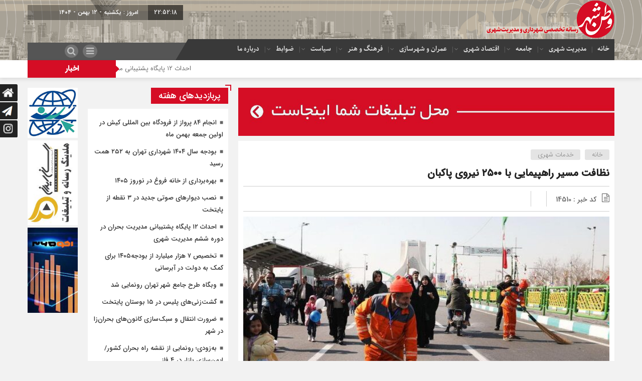

--- FILE ---
content_type: text/html; charset=UTF-8
request_url: https://vatanshahr.ir/%D9%86%D8%B8%D8%A7%D9%81%D8%AA-%D9%85%D8%B3%DB%8C%D8%B1-%D8%B1%D8%A7%D9%87%D9%BE%DB%8C%D9%85%D8%A7%DB%8C%DB%8C-%D8%A8%D8%A7-%DB%B2%DB%B5%DB%B0%DB%B0-%D9%86%DB%8C%D8%B1%D9%88%DB%8C-%D9%BE%D8%A7%DA%A9/
body_size: 22587
content:
<!DOCTYPE html>
<html dir="rtl" lang="fa-IR" dir="rtl">
<head>
    <title>نظافت مسیر راهپیمایی با ۲۵۰۰ نیروی پاکبان - وطن شهر | وطن شهر</title>
<meta http-equiv="Content-Type" content="text/html; charset=utf-8" />
<meta http-equiv="Content-Language" content="fa">
<meta name="viewport" content="initial-scale=1.0, user-scalable=no, width=device-width">
<meta name="description" content="رسانه تخصصی شهرداری‌ و مدیریت شهری"/>
<link rel="shortcut icon" href="https://vatanshahr.ir/wp-content/uploads/2023/06/vatan16.png" />
<link href="https://vatanshahr.ir/wp-content/themes/MellatNews/style.css" rel="stylesheet" type="text/css" />
<meta name='robots' content='index, follow, max-image-preview:large, max-snippet:-1, max-video-preview:-1' />

	<!-- This site is optimized with the Yoast SEO Premium plugin v21.0 (Yoast SEO v25.4) - https://yoast.com/wordpress/plugins/seo/ -->
	<meta name="description" content="نظافت مسیر راهپیمایی با ۲۵۰۰ نیروی پاکبان - مدیرعامل سازمان مدیریت پسماند شهر تهران از نظافت مسیر راهپیمایی ۲۲ بهمن توسط ۲۵۰۰ نیروی پاکبان خبر داد.خدمات شهری - وطن شهر" />
	<link rel="canonical" href="https://vatanshahr.ir/نظافت-مسیر-راهپیمایی-با-۲۵۰۰-نیروی-پاک/" />
	<meta property="og:locale" content="fa_IR" />
	<meta property="og:type" content="article" />
	<meta property="og:title" content="نظافت مسیر راهپیمایی با ۲۵۰۰ نیروی پاکبان" />
	<meta property="og:description" content="نظافت مسیر راهپیمایی با ۲۵۰۰ نیروی پاکبان - مدیرعامل سازمان مدیریت پسماند شهر تهران از نظافت مسیر راهپیمایی ۲۲ بهمن توسط ۲۵۰۰ نیروی پاکبان خبر داد.خدمات شهری - وطن شهر" />
	<meta property="og:url" content="https://vatanshahr.ir/نظافت-مسیر-راهپیمایی-با-۲۵۰۰-نیروی-پاک/" />
	<meta property="og:site_name" content="وطن شهر" />
	<meta property="article:published_time" content="2024-02-12T06:41:08+00:00" />
	<meta property="og:image" content="https://vatanshahr.ir/wp-content/uploads/2024/02/62917711.jpg" />
	<meta property="og:image:width" content="640" />
	<meta property="og:image:height" content="446" />
	<meta property="og:image:type" content="image/jpeg" />
	<meta name="author" content="ساحل مرندی" />
	<meta name="twitter:card" content="summary_large_image" />
	<meta name="twitter:label1" content="نوشته‌شده بدست" />
	<meta name="twitter:data1" content="ساحل مرندی" />
	<meta name="twitter:label2" content="زمان تقریبی برای خواندن" />
	<meta name="twitter:data2" content="2 دقیقه" />
	<script type="application/ld+json" class="yoast-schema-graph">{"@context":"https://schema.org","@graph":[{"@type":"NewsArticle","@id":"https://vatanshahr.ir/%d9%86%d8%b8%d8%a7%d9%81%d8%aa-%d9%85%d8%b3%db%8c%d8%b1-%d8%b1%d8%a7%d9%87%d9%be%db%8c%d9%85%d8%a7%db%8c%db%8c-%d8%a8%d8%a7-%db%b2%db%b5%db%b0%db%b0-%d9%86%db%8c%d8%b1%d9%88%db%8c-%d9%be%d8%a7%da%a9/#article","isPartOf":{"@id":"https://vatanshahr.ir/%d9%86%d8%b8%d8%a7%d9%81%d8%aa-%d9%85%d8%b3%db%8c%d8%b1-%d8%b1%d8%a7%d9%87%d9%be%db%8c%d9%85%d8%a7%db%8c%db%8c-%d8%a8%d8%a7-%db%b2%db%b5%db%b0%db%b0-%d9%86%db%8c%d8%b1%d9%88%db%8c-%d9%be%d8%a7%da%a9/"},"author":{"name":"ساحل مرندی","@id":"https://vatanshahr.ir/#/schema/person/575984a62e899ddd5fc4a17f6bf240b0"},"headline":"نظافت مسیر راهپیمایی با ۲۵۰۰ نیروی پاکبان","datePublished":"2024-02-12T06:41:08+00:00","mainEntityOfPage":{"@id":"https://vatanshahr.ir/%d9%86%d8%b8%d8%a7%d9%81%d8%aa-%d9%85%d8%b3%db%8c%d8%b1-%d8%b1%d8%a7%d9%87%d9%be%db%8c%d9%85%d8%a7%db%8c%db%8c-%d8%a8%d8%a7-%db%b2%db%b5%db%b0%db%b0-%d9%86%db%8c%d8%b1%d9%88%db%8c-%d9%be%d8%a7%da%a9/"},"wordCount":0,"commentCount":0,"publisher":{"@id":"https://vatanshahr.ir/#/schema/person/853591b7ced2c0820d4c0db7d74352b6"},"image":{"@id":"https://vatanshahr.ir/%d9%86%d8%b8%d8%a7%d9%81%d8%aa-%d9%85%d8%b3%db%8c%d8%b1-%d8%b1%d8%a7%d9%87%d9%be%db%8c%d9%85%d8%a7%db%8c%db%8c-%d8%a8%d8%a7-%db%b2%db%b5%db%b0%db%b0-%d9%86%db%8c%d8%b1%d9%88%db%8c-%d9%be%d8%a7%da%a9/#primaryimage"},"thumbnailUrl":"https://vatanshahr.ir/wp-content/uploads/2024/02/62917711.jpg","keywords":["پاکبان","راهپیمایی ۲۲ بهمن","زباله تر و زباله خشک","شهرداری تهران"],"articleSection":["خدمات شهری"],"inLanguage":"fa-IR","potentialAction":[{"@type":"CommentAction","name":"Comment","target":["https://vatanshahr.ir/%d9%86%d8%b8%d8%a7%d9%81%d8%aa-%d9%85%d8%b3%db%8c%d8%b1-%d8%b1%d8%a7%d9%87%d9%be%db%8c%d9%85%d8%a7%db%8c%db%8c-%d8%a8%d8%a7-%db%b2%db%b5%db%b0%db%b0-%d9%86%db%8c%d8%b1%d9%88%db%8c-%d9%be%d8%a7%da%a9/#respond"]}],"copyrightYear":"2024","copyrightHolder":{"@id":"https://vatanshahr.ir/#organization"}},{"@type":"WebPage","@id":"https://vatanshahr.ir/%d9%86%d8%b8%d8%a7%d9%81%d8%aa-%d9%85%d8%b3%db%8c%d8%b1-%d8%b1%d8%a7%d9%87%d9%be%db%8c%d9%85%d8%a7%db%8c%db%8c-%d8%a8%d8%a7-%db%b2%db%b5%db%b0%db%b0-%d9%86%db%8c%d8%b1%d9%88%db%8c-%d9%be%d8%a7%da%a9/","url":"https://vatanshahr.ir/%d9%86%d8%b8%d8%a7%d9%81%d8%aa-%d9%85%d8%b3%db%8c%d8%b1-%d8%b1%d8%a7%d9%87%d9%be%db%8c%d9%85%d8%a7%db%8c%db%8c-%d8%a8%d8%a7-%db%b2%db%b5%db%b0%db%b0-%d9%86%db%8c%d8%b1%d9%88%db%8c-%d9%be%d8%a7%da%a9/","name":"نظافت مسیر راهپیمایی با ۲۵۰۰ نیروی پاکبان - وطن شهر","isPartOf":{"@id":"https://vatanshahr.ir/#website"},"primaryImageOfPage":{"@id":"https://vatanshahr.ir/%d9%86%d8%b8%d8%a7%d9%81%d8%aa-%d9%85%d8%b3%db%8c%d8%b1-%d8%b1%d8%a7%d9%87%d9%be%db%8c%d9%85%d8%a7%db%8c%db%8c-%d8%a8%d8%a7-%db%b2%db%b5%db%b0%db%b0-%d9%86%db%8c%d8%b1%d9%88%db%8c-%d9%be%d8%a7%da%a9/#primaryimage"},"image":{"@id":"https://vatanshahr.ir/%d9%86%d8%b8%d8%a7%d9%81%d8%aa-%d9%85%d8%b3%db%8c%d8%b1-%d8%b1%d8%a7%d9%87%d9%be%db%8c%d9%85%d8%a7%db%8c%db%8c-%d8%a8%d8%a7-%db%b2%db%b5%db%b0%db%b0-%d9%86%db%8c%d8%b1%d9%88%db%8c-%d9%be%d8%a7%da%a9/#primaryimage"},"thumbnailUrl":"https://vatanshahr.ir/wp-content/uploads/2024/02/62917711.jpg","datePublished":"2024-02-12T06:41:08+00:00","description":"نظافت مسیر راهپیمایی با ۲۵۰۰ نیروی پاکبان - مدیرعامل سازمان مدیریت پسماند شهر تهران از نظافت مسیر راهپیمایی ۲۲ بهمن توسط ۲۵۰۰ نیروی پاکبان خبر داد.خدمات شهری - وطن شهر","breadcrumb":{"@id":"https://vatanshahr.ir/%d9%86%d8%b8%d8%a7%d9%81%d8%aa-%d9%85%d8%b3%db%8c%d8%b1-%d8%b1%d8%a7%d9%87%d9%be%db%8c%d9%85%d8%a7%db%8c%db%8c-%d8%a8%d8%a7-%db%b2%db%b5%db%b0%db%b0-%d9%86%db%8c%d8%b1%d9%88%db%8c-%d9%be%d8%a7%da%a9/#breadcrumb"},"inLanguage":"fa-IR","potentialAction":[{"@type":"ReadAction","target":["https://vatanshahr.ir/%d9%86%d8%b8%d8%a7%d9%81%d8%aa-%d9%85%d8%b3%db%8c%d8%b1-%d8%b1%d8%a7%d9%87%d9%be%db%8c%d9%85%d8%a7%db%8c%db%8c-%d8%a8%d8%a7-%db%b2%db%b5%db%b0%db%b0-%d9%86%db%8c%d8%b1%d9%88%db%8c-%d9%be%d8%a7%da%a9/"]}]},{"@type":"ImageObject","inLanguage":"fa-IR","@id":"https://vatanshahr.ir/%d9%86%d8%b8%d8%a7%d9%81%d8%aa-%d9%85%d8%b3%db%8c%d8%b1-%d8%b1%d8%a7%d9%87%d9%be%db%8c%d9%85%d8%a7%db%8c%db%8c-%d8%a8%d8%a7-%db%b2%db%b5%db%b0%db%b0-%d9%86%db%8c%d8%b1%d9%88%db%8c-%d9%be%d8%a7%da%a9/#primaryimage","url":"https://vatanshahr.ir/wp-content/uploads/2024/02/62917711.jpg","contentUrl":"https://vatanshahr.ir/wp-content/uploads/2024/02/62917711.jpg","width":640,"height":446,"caption":"نظافت مسیر راهپیمایی با ۲۵۰۰ نیروی پاکبان"},{"@type":"BreadcrumbList","@id":"https://vatanshahr.ir/%d9%86%d8%b8%d8%a7%d9%81%d8%aa-%d9%85%d8%b3%db%8c%d8%b1-%d8%b1%d8%a7%d9%87%d9%be%db%8c%d9%85%d8%a7%db%8c%db%8c-%d8%a8%d8%a7-%db%b2%db%b5%db%b0%db%b0-%d9%86%db%8c%d8%b1%d9%88%db%8c-%d9%be%d8%a7%da%a9/#breadcrumb","itemListElement":[{"@type":"ListItem","position":1,"name":"خانه","item":"https://vatanshahr.ir/"},{"@type":"ListItem","position":2,"name":"نظافت مسیر راهپیمایی با ۲۵۰۰ نیروی پاکبان"}]},{"@type":"WebSite","@id":"https://vatanshahr.ir/#website","url":"https://vatanshahr.ir/","name":"وطن شهر","description":"رسانه تخصصی شهرداری‌ و مدیریت شهری","publisher":{"@id":"https://vatanshahr.ir/#/schema/person/853591b7ced2c0820d4c0db7d74352b6"},"alternateName":"رسانه تخصصی شهرداری‌ و مدیریت شهری","potentialAction":[{"@type":"SearchAction","target":{"@type":"EntryPoint","urlTemplate":"https://vatanshahr.ir/?s={search_term_string}"},"query-input":{"@type":"PropertyValueSpecification","valueRequired":true,"valueName":"search_term_string"}}],"inLanguage":"fa-IR"},{"@type":["Person","Organization"],"@id":"https://vatanshahr.ir/#/schema/person/853591b7ced2c0820d4c0db7d74352b6","name":"admin","image":{"@type":"ImageObject","inLanguage":"fa-IR","@id":"https://vatanshahr.ir/#/schema/person/image/","url":"https://vatanshahr.ir/wp-content/uploads/2023/08/vatanshahr-fine-logo.png","contentUrl":"https://vatanshahr.ir/wp-content/uploads/2023/08/vatanshahr-fine-logo.png","width":2000,"height":2000,"caption":"admin"},"logo":{"@id":"https://vatanshahr.ir/#/schema/person/image/"}},{"@type":"Person","@id":"https://vatanshahr.ir/#/schema/person/575984a62e899ddd5fc4a17f6bf240b0","name":"ساحل مرندی","image":{"@type":"ImageObject","inLanguage":"fa-IR","@id":"https://vatanshahr.ir/#/schema/person/image/","url":"https://secure.gravatar.com/avatar/231f25f512bcd9727a100af579f509ee254c17f8fa4c0176db5dd03d05f5bbd4?s=96&d=mm&r=g","contentUrl":"https://secure.gravatar.com/avatar/231f25f512bcd9727a100af579f509ee254c17f8fa4c0176db5dd03d05f5bbd4?s=96&d=mm&r=g","caption":"ساحل مرندی"},"url":"https://vatanshahr.ir/author/sedit/"}]}</script>
	<!-- / Yoast SEO Premium plugin. -->


<script type="text/javascript" id="wpp-js" src="https://vatanshahr.ir/wp-content/plugins/wordpress-popular-posts/assets/js/wpp.min.js?ver=7.3.3" data-sampling="0" data-sampling-rate="100" data-api-url="https://vatanshahr.ir/wp-json/wordpress-popular-posts" data-post-id="14510" data-token="2037ea11ae" data-lang="0" data-debug="0"></script>
<link rel="alternate" type="application/rss+xml" title="وطن شهر &raquo; نظافت مسیر راهپیمایی با ۲۵۰۰ نیروی پاکبان خوراک دیدگاه‌ها" href="https://vatanshahr.ir/%d9%86%d8%b8%d8%a7%d9%81%d8%aa-%d9%85%d8%b3%db%8c%d8%b1-%d8%b1%d8%a7%d9%87%d9%be%db%8c%d9%85%d8%a7%db%8c%db%8c-%d8%a8%d8%a7-%db%b2%db%b5%db%b0%db%b0-%d9%86%db%8c%d8%b1%d9%88%db%8c-%d9%be%d8%a7%da%a9/feed/" />
<link rel="alternate" title="oEmbed (JSON)" type="application/json+oembed" href="https://vatanshahr.ir/wp-json/oembed/1.0/embed?url=https%3A%2F%2Fvatanshahr.ir%2F%25d9%2586%25d8%25b8%25d8%25a7%25d9%2581%25d8%25aa-%25d9%2585%25d8%25b3%25db%258c%25d8%25b1-%25d8%25b1%25d8%25a7%25d9%2587%25d9%25be%25db%258c%25d9%2585%25d8%25a7%25db%258c%25db%258c-%25d8%25a8%25d8%25a7-%25db%25b2%25db%25b5%25db%25b0%25db%25b0-%25d9%2586%25db%258c%25d8%25b1%25d9%2588%25db%258c-%25d9%25be%25d8%25a7%25da%25a9%2F" />
<link rel="alternate" title="oEmbed (XML)" type="text/xml+oembed" href="https://vatanshahr.ir/wp-json/oembed/1.0/embed?url=https%3A%2F%2Fvatanshahr.ir%2F%25d9%2586%25d8%25b8%25d8%25a7%25d9%2581%25d8%25aa-%25d9%2585%25d8%25b3%25db%258c%25d8%25b1-%25d8%25b1%25d8%25a7%25d9%2587%25d9%25be%25db%258c%25d9%2585%25d8%25a7%25db%258c%25db%258c-%25d8%25a8%25d8%25a7-%25db%25b2%25db%25b5%25db%25b0%25db%25b0-%25d9%2586%25db%258c%25d8%25b1%25d9%2588%25db%258c-%25d9%25be%25d8%25a7%25da%25a9%2F&#038;format=xml" />
<style id='wp-img-auto-sizes-contain-inline-css' type='text/css'>
img:is([sizes=auto i],[sizes^="auto," i]){contain-intrinsic-size:3000px 1500px}
/*# sourceURL=wp-img-auto-sizes-contain-inline-css */
</style>
<link rel='stylesheet' id='dashicons-css' href='https://vatanshahr.ir/wp-includes/css/dashicons.min.css?ver=5546e7ef34f170e2cea97447db57d351' type='text/css' media='all' />
<link rel='stylesheet' id='post-views-counter-frontend-css' href='https://vatanshahr.ir/wp-content/plugins/post-views-counter/css/frontend.min.css?ver=1.5.5' type='text/css' media='all' />
<style id='wp-emoji-styles-inline-css' type='text/css'>

	img.wp-smiley, img.emoji {
		display: inline !important;
		border: none !important;
		box-shadow: none !important;
		height: 1em !important;
		width: 1em !important;
		margin: 0 0.07em !important;
		vertical-align: -0.1em !important;
		background: none !important;
		padding: 0 !important;
	}
/*# sourceURL=wp-emoji-styles-inline-css */
</style>
<style id='wp-block-library-inline-css' type='text/css'>
:root{--wp-block-synced-color:#7a00df;--wp-block-synced-color--rgb:122,0,223;--wp-bound-block-color:var(--wp-block-synced-color);--wp-editor-canvas-background:#ddd;--wp-admin-theme-color:#007cba;--wp-admin-theme-color--rgb:0,124,186;--wp-admin-theme-color-darker-10:#006ba1;--wp-admin-theme-color-darker-10--rgb:0,107,160.5;--wp-admin-theme-color-darker-20:#005a87;--wp-admin-theme-color-darker-20--rgb:0,90,135;--wp-admin-border-width-focus:2px}@media (min-resolution:192dpi){:root{--wp-admin-border-width-focus:1.5px}}.wp-element-button{cursor:pointer}:root .has-very-light-gray-background-color{background-color:#eee}:root .has-very-dark-gray-background-color{background-color:#313131}:root .has-very-light-gray-color{color:#eee}:root .has-very-dark-gray-color{color:#313131}:root .has-vivid-green-cyan-to-vivid-cyan-blue-gradient-background{background:linear-gradient(135deg,#00d084,#0693e3)}:root .has-purple-crush-gradient-background{background:linear-gradient(135deg,#34e2e4,#4721fb 50%,#ab1dfe)}:root .has-hazy-dawn-gradient-background{background:linear-gradient(135deg,#faaca8,#dad0ec)}:root .has-subdued-olive-gradient-background{background:linear-gradient(135deg,#fafae1,#67a671)}:root .has-atomic-cream-gradient-background{background:linear-gradient(135deg,#fdd79a,#004a59)}:root .has-nightshade-gradient-background{background:linear-gradient(135deg,#330968,#31cdcf)}:root .has-midnight-gradient-background{background:linear-gradient(135deg,#020381,#2874fc)}:root{--wp--preset--font-size--normal:16px;--wp--preset--font-size--huge:42px}.has-regular-font-size{font-size:1em}.has-larger-font-size{font-size:2.625em}.has-normal-font-size{font-size:var(--wp--preset--font-size--normal)}.has-huge-font-size{font-size:var(--wp--preset--font-size--huge)}.has-text-align-center{text-align:center}.has-text-align-left{text-align:left}.has-text-align-right{text-align:right}.has-fit-text{white-space:nowrap!important}#end-resizable-editor-section{display:none}.aligncenter{clear:both}.items-justified-left{justify-content:flex-start}.items-justified-center{justify-content:center}.items-justified-right{justify-content:flex-end}.items-justified-space-between{justify-content:space-between}.screen-reader-text{border:0;clip-path:inset(50%);height:1px;margin:-1px;overflow:hidden;padding:0;position:absolute;width:1px;word-wrap:normal!important}.screen-reader-text:focus{background-color:#ddd;clip-path:none;color:#444;display:block;font-size:1em;height:auto;left:5px;line-height:normal;padding:15px 23px 14px;text-decoration:none;top:5px;width:auto;z-index:100000}html :where(.has-border-color){border-style:solid}html :where([style*=border-top-color]){border-top-style:solid}html :where([style*=border-right-color]){border-right-style:solid}html :where([style*=border-bottom-color]){border-bottom-style:solid}html :where([style*=border-left-color]){border-left-style:solid}html :where([style*=border-width]){border-style:solid}html :where([style*=border-top-width]){border-top-style:solid}html :where([style*=border-right-width]){border-right-style:solid}html :where([style*=border-bottom-width]){border-bottom-style:solid}html :where([style*=border-left-width]){border-left-style:solid}html :where(img[class*=wp-image-]){height:auto;max-width:100%}:where(figure){margin:0 0 1em}html :where(.is-position-sticky){--wp-admin--admin-bar--position-offset:var(--wp-admin--admin-bar--height,0px)}@media screen and (max-width:600px){html :where(.is-position-sticky){--wp-admin--admin-bar--position-offset:0px}}

/*# sourceURL=wp-block-library-inline-css */
</style><style id='global-styles-inline-css' type='text/css'>
:root{--wp--preset--aspect-ratio--square: 1;--wp--preset--aspect-ratio--4-3: 4/3;--wp--preset--aspect-ratio--3-4: 3/4;--wp--preset--aspect-ratio--3-2: 3/2;--wp--preset--aspect-ratio--2-3: 2/3;--wp--preset--aspect-ratio--16-9: 16/9;--wp--preset--aspect-ratio--9-16: 9/16;--wp--preset--color--black: #000000;--wp--preset--color--cyan-bluish-gray: #abb8c3;--wp--preset--color--white: #ffffff;--wp--preset--color--pale-pink: #f78da7;--wp--preset--color--vivid-red: #cf2e2e;--wp--preset--color--luminous-vivid-orange: #ff6900;--wp--preset--color--luminous-vivid-amber: #fcb900;--wp--preset--color--light-green-cyan: #7bdcb5;--wp--preset--color--vivid-green-cyan: #00d084;--wp--preset--color--pale-cyan-blue: #8ed1fc;--wp--preset--color--vivid-cyan-blue: #0693e3;--wp--preset--color--vivid-purple: #9b51e0;--wp--preset--gradient--vivid-cyan-blue-to-vivid-purple: linear-gradient(135deg,rgb(6,147,227) 0%,rgb(155,81,224) 100%);--wp--preset--gradient--light-green-cyan-to-vivid-green-cyan: linear-gradient(135deg,rgb(122,220,180) 0%,rgb(0,208,130) 100%);--wp--preset--gradient--luminous-vivid-amber-to-luminous-vivid-orange: linear-gradient(135deg,rgb(252,185,0) 0%,rgb(255,105,0) 100%);--wp--preset--gradient--luminous-vivid-orange-to-vivid-red: linear-gradient(135deg,rgb(255,105,0) 0%,rgb(207,46,46) 100%);--wp--preset--gradient--very-light-gray-to-cyan-bluish-gray: linear-gradient(135deg,rgb(238,238,238) 0%,rgb(169,184,195) 100%);--wp--preset--gradient--cool-to-warm-spectrum: linear-gradient(135deg,rgb(74,234,220) 0%,rgb(151,120,209) 20%,rgb(207,42,186) 40%,rgb(238,44,130) 60%,rgb(251,105,98) 80%,rgb(254,248,76) 100%);--wp--preset--gradient--blush-light-purple: linear-gradient(135deg,rgb(255,206,236) 0%,rgb(152,150,240) 100%);--wp--preset--gradient--blush-bordeaux: linear-gradient(135deg,rgb(254,205,165) 0%,rgb(254,45,45) 50%,rgb(107,0,62) 100%);--wp--preset--gradient--luminous-dusk: linear-gradient(135deg,rgb(255,203,112) 0%,rgb(199,81,192) 50%,rgb(65,88,208) 100%);--wp--preset--gradient--pale-ocean: linear-gradient(135deg,rgb(255,245,203) 0%,rgb(182,227,212) 50%,rgb(51,167,181) 100%);--wp--preset--gradient--electric-grass: linear-gradient(135deg,rgb(202,248,128) 0%,rgb(113,206,126) 100%);--wp--preset--gradient--midnight: linear-gradient(135deg,rgb(2,3,129) 0%,rgb(40,116,252) 100%);--wp--preset--font-size--small: 13px;--wp--preset--font-size--medium: 20px;--wp--preset--font-size--large: 36px;--wp--preset--font-size--x-large: 42px;--wp--preset--spacing--20: 0.44rem;--wp--preset--spacing--30: 0.67rem;--wp--preset--spacing--40: 1rem;--wp--preset--spacing--50: 1.5rem;--wp--preset--spacing--60: 2.25rem;--wp--preset--spacing--70: 3.38rem;--wp--preset--spacing--80: 5.06rem;--wp--preset--shadow--natural: 6px 6px 9px rgba(0, 0, 0, 0.2);--wp--preset--shadow--deep: 12px 12px 50px rgba(0, 0, 0, 0.4);--wp--preset--shadow--sharp: 6px 6px 0px rgba(0, 0, 0, 0.2);--wp--preset--shadow--outlined: 6px 6px 0px -3px rgb(255, 255, 255), 6px 6px rgb(0, 0, 0);--wp--preset--shadow--crisp: 6px 6px 0px rgb(0, 0, 0);}:where(.is-layout-flex){gap: 0.5em;}:where(.is-layout-grid){gap: 0.5em;}body .is-layout-flex{display: flex;}.is-layout-flex{flex-wrap: wrap;align-items: center;}.is-layout-flex > :is(*, div){margin: 0;}body .is-layout-grid{display: grid;}.is-layout-grid > :is(*, div){margin: 0;}:where(.wp-block-columns.is-layout-flex){gap: 2em;}:where(.wp-block-columns.is-layout-grid){gap: 2em;}:where(.wp-block-post-template.is-layout-flex){gap: 1.25em;}:where(.wp-block-post-template.is-layout-grid){gap: 1.25em;}.has-black-color{color: var(--wp--preset--color--black) !important;}.has-cyan-bluish-gray-color{color: var(--wp--preset--color--cyan-bluish-gray) !important;}.has-white-color{color: var(--wp--preset--color--white) !important;}.has-pale-pink-color{color: var(--wp--preset--color--pale-pink) !important;}.has-vivid-red-color{color: var(--wp--preset--color--vivid-red) !important;}.has-luminous-vivid-orange-color{color: var(--wp--preset--color--luminous-vivid-orange) !important;}.has-luminous-vivid-amber-color{color: var(--wp--preset--color--luminous-vivid-amber) !important;}.has-light-green-cyan-color{color: var(--wp--preset--color--light-green-cyan) !important;}.has-vivid-green-cyan-color{color: var(--wp--preset--color--vivid-green-cyan) !important;}.has-pale-cyan-blue-color{color: var(--wp--preset--color--pale-cyan-blue) !important;}.has-vivid-cyan-blue-color{color: var(--wp--preset--color--vivid-cyan-blue) !important;}.has-vivid-purple-color{color: var(--wp--preset--color--vivid-purple) !important;}.has-black-background-color{background-color: var(--wp--preset--color--black) !important;}.has-cyan-bluish-gray-background-color{background-color: var(--wp--preset--color--cyan-bluish-gray) !important;}.has-white-background-color{background-color: var(--wp--preset--color--white) !important;}.has-pale-pink-background-color{background-color: var(--wp--preset--color--pale-pink) !important;}.has-vivid-red-background-color{background-color: var(--wp--preset--color--vivid-red) !important;}.has-luminous-vivid-orange-background-color{background-color: var(--wp--preset--color--luminous-vivid-orange) !important;}.has-luminous-vivid-amber-background-color{background-color: var(--wp--preset--color--luminous-vivid-amber) !important;}.has-light-green-cyan-background-color{background-color: var(--wp--preset--color--light-green-cyan) !important;}.has-vivid-green-cyan-background-color{background-color: var(--wp--preset--color--vivid-green-cyan) !important;}.has-pale-cyan-blue-background-color{background-color: var(--wp--preset--color--pale-cyan-blue) !important;}.has-vivid-cyan-blue-background-color{background-color: var(--wp--preset--color--vivid-cyan-blue) !important;}.has-vivid-purple-background-color{background-color: var(--wp--preset--color--vivid-purple) !important;}.has-black-border-color{border-color: var(--wp--preset--color--black) !important;}.has-cyan-bluish-gray-border-color{border-color: var(--wp--preset--color--cyan-bluish-gray) !important;}.has-white-border-color{border-color: var(--wp--preset--color--white) !important;}.has-pale-pink-border-color{border-color: var(--wp--preset--color--pale-pink) !important;}.has-vivid-red-border-color{border-color: var(--wp--preset--color--vivid-red) !important;}.has-luminous-vivid-orange-border-color{border-color: var(--wp--preset--color--luminous-vivid-orange) !important;}.has-luminous-vivid-amber-border-color{border-color: var(--wp--preset--color--luminous-vivid-amber) !important;}.has-light-green-cyan-border-color{border-color: var(--wp--preset--color--light-green-cyan) !important;}.has-vivid-green-cyan-border-color{border-color: var(--wp--preset--color--vivid-green-cyan) !important;}.has-pale-cyan-blue-border-color{border-color: var(--wp--preset--color--pale-cyan-blue) !important;}.has-vivid-cyan-blue-border-color{border-color: var(--wp--preset--color--vivid-cyan-blue) !important;}.has-vivid-purple-border-color{border-color: var(--wp--preset--color--vivid-purple) !important;}.has-vivid-cyan-blue-to-vivid-purple-gradient-background{background: var(--wp--preset--gradient--vivid-cyan-blue-to-vivid-purple) !important;}.has-light-green-cyan-to-vivid-green-cyan-gradient-background{background: var(--wp--preset--gradient--light-green-cyan-to-vivid-green-cyan) !important;}.has-luminous-vivid-amber-to-luminous-vivid-orange-gradient-background{background: var(--wp--preset--gradient--luminous-vivid-amber-to-luminous-vivid-orange) !important;}.has-luminous-vivid-orange-to-vivid-red-gradient-background{background: var(--wp--preset--gradient--luminous-vivid-orange-to-vivid-red) !important;}.has-very-light-gray-to-cyan-bluish-gray-gradient-background{background: var(--wp--preset--gradient--very-light-gray-to-cyan-bluish-gray) !important;}.has-cool-to-warm-spectrum-gradient-background{background: var(--wp--preset--gradient--cool-to-warm-spectrum) !important;}.has-blush-light-purple-gradient-background{background: var(--wp--preset--gradient--blush-light-purple) !important;}.has-blush-bordeaux-gradient-background{background: var(--wp--preset--gradient--blush-bordeaux) !important;}.has-luminous-dusk-gradient-background{background: var(--wp--preset--gradient--luminous-dusk) !important;}.has-pale-ocean-gradient-background{background: var(--wp--preset--gradient--pale-ocean) !important;}.has-electric-grass-gradient-background{background: var(--wp--preset--gradient--electric-grass) !important;}.has-midnight-gradient-background{background: var(--wp--preset--gradient--midnight) !important;}.has-small-font-size{font-size: var(--wp--preset--font-size--small) !important;}.has-medium-font-size{font-size: var(--wp--preset--font-size--medium) !important;}.has-large-font-size{font-size: var(--wp--preset--font-size--large) !important;}.has-x-large-font-size{font-size: var(--wp--preset--font-size--x-large) !important;}
/*# sourceURL=global-styles-inline-css */
</style>

<style id='classic-theme-styles-inline-css' type='text/css'>
/*! This file is auto-generated */
.wp-block-button__link{color:#fff;background-color:#32373c;border-radius:9999px;box-shadow:none;text-decoration:none;padding:calc(.667em + 2px) calc(1.333em + 2px);font-size:1.125em}.wp-block-file__button{background:#32373c;color:#fff;text-decoration:none}
/*# sourceURL=/wp-includes/css/classic-themes.min.css */
</style>
<link rel='stylesheet' id='contact-form-7-css' href='https://vatanshahr.ir/wp-content/plugins/contact-form-7/includes/css/styles.css?ver=6.1' type='text/css' media='all' />
<link rel='stylesheet' id='contact-form-7-rtl-css' href='https://vatanshahr.ir/wp-content/plugins/contact-form-7/includes/css/styles-rtl.css?ver=6.1' type='text/css' media='all' />
<link rel='stylesheet' id='wordpress-popular-posts-css-css' href='https://vatanshahr.ir/wp-content/plugins/wordpress-popular-posts/assets/css/wpp.css?ver=7.3.3' type='text/css' media='all' />
<link rel='stylesheet' id='yp-custom-css' href='https://vatanshahr.ir/wp-content/uploads/yellow-pencil/custom-73.css?revision=73&#038;ver=6.9' type='text/css' media='all' />
<script type="text/javascript" id="post-views-counter-frontend-js-before">
/* <![CDATA[ */
var pvcArgsFrontend = {"mode":"js","postID":14510,"requestURL":"https:\/\/vatanshahr.ir\/wp-admin\/admin-ajax.php","nonce":"1b7b75b9c5","dataStorage":"cookies","multisite":false,"path":"\/","domain":""};

//# sourceURL=post-views-counter-frontend-js-before
/* ]]> */
</script>
<script type="text/javascript" src="https://vatanshahr.ir/wp-content/plugins/post-views-counter/js/frontend.min.js?ver=1.5.5" id="post-views-counter-frontend-js"></script>
<script type="text/javascript" src="https://vatanshahr.ir/wp-includes/js/jquery/jquery.min.js?ver=3.7.1" id="jquery-core-js"></script>
<script type="text/javascript" src="https://vatanshahr.ir/wp-includes/js/jquery/jquery-migrate.min.js?ver=3.4.1" id="jquery-migrate-js"></script>
<script type="text/javascript" id="simple-likes-public-js-js-extra">
/* <![CDATA[ */
var simpleLikes = {"ajaxurl":"https://vatanshahr.ir/wp-admin/admin-ajax.php","like":"\u067e\u0633\u0646\u062f\u06cc\u062f\u0645","unlike":"\u0646\u067e\u0633\u0646\u062f\u06cc\u062f\u0645"};
//# sourceURL=simple-likes-public-js-js-extra
/* ]]> */
</script>
<script type="text/javascript" src="https://vatanshahr.ir/wp-content/themes/MellatNews/js/simple-likes-public.js?ver=0.5" id="simple-likes-public-js-js"></script>
<link rel="https://api.w.org/" href="https://vatanshahr.ir/wp-json/" /><link rel="alternate" title="JSON" type="application/json" href="https://vatanshahr.ir/wp-json/wp/v2/posts/14510" /><!-- Schema optimized by Schema Pro --><script type="application/ld+json">{"@context":"https://schema.org","@type":"NewsArticle","mainEntityOfPage":{"@type":"WebPage","@id":"https://vatanshahr.ir/%d9%86%d8%b8%d8%a7%d9%81%d8%aa-%d9%85%d8%b3%db%8c%d8%b1-%d8%b1%d8%a7%d9%87%d9%be%db%8c%d9%85%d8%a7%db%8c%db%8c-%d8%a8%d8%a7-%db%b2%db%b5%db%b0%db%b0-%d9%86%db%8c%d8%b1%d9%88%db%8c-%d9%be%d8%a7%da%a9/"},"headline":"نظافت مسیر راهپیمایی با ۲۵۰۰ نیروی پاکبان","image":{"@type":"ImageObject","url":"https://vatanshahr.ir/wp-content/uploads/2024/02/62917711.jpg","width":640,"height":446},"datePublished":null,"dateModified":null,"publisher":{"@type":"Organization","name":"وطن شهر","logo":{"@type":"ImageObject","url":"https://vatanshahr.ir/wp-content/uploads/2023/07/vatanlogoo-154x60.png"}},"description":null}</script><!-- / Schema optimized by Schema Pro --><!-- site-navigation-element Schema optimized by Schema Pro --><script type="application/ld+json">{"@context":"https:\/\/schema.org","@graph":[{"@context":"https:\/\/schema.org","@type":"SiteNavigationElement","id":"site-navigation","name":"\u062e\u0627\u0646\u0647","url":"https:\/\/vatanshahr.ir"},{"@context":"https:\/\/schema.org","@type":"SiteNavigationElement","id":"site-navigation","name":"\u0645\u062f\u06cc\u0631\u06cc\u062a \u0634\u0647\u0631\u06cc","url":"https:\/\/vatanshahr.ir\/category\/%d9%85%d8%af%db%8c%d8%b1%db%8c%d8%aa-%d8%b4%d9%87%d8%b1%db%8c\/"},{"@context":"https:\/\/schema.org","@type":"SiteNavigationElement","id":"site-navigation","name":"\u062e\u062f\u0645\u0627\u062a \u0634\u0647\u0631\u06cc","url":"https:\/\/vatanshahr.ir\/category\/%d9%85%d8%af%db%8c%d8%b1%db%8c%d8%aa-%d8%b4%d9%87%d8%b1%db%8c\/%d8%ae%d8%af%d9%85%d8%a7%d8%aa-%d8%b4%d9%87%d8%b1%db%8c\/"},{"@context":"https:\/\/schema.org","@type":"SiteNavigationElement","id":"site-navigation","name":"\u0634\u0648\u0631\u0627\u06cc \u0634\u0647\u0631","url":"https:\/\/vatanshahr.ir\/category\/%d9%85%d8%af%db%8c%d8%b1%db%8c%d8%aa-%d8%b4%d9%87%d8%b1%db%8c\/%d8%b4%d9%88%d8%b1%d8%a7%db%8c-%d8%b4%d9%87%d8%b1\/"},{"@context":"https:\/\/schema.org","@type":"SiteNavigationElement","id":"site-navigation","name":"\u0634\u0647\u0631\u062f\u0627\u0631","url":"https:\/\/vatanshahr.ir\/category\/%d9%85%d8%af%db%8c%d8%b1%db%8c%d8%aa-%d8%b4%d9%87%d8%b1%db%8c\/%d8%b4%d9%87%d8%b1%d8%af%d8%a7%d8%b1\/"},{"@context":"https:\/\/schema.org","@type":"SiteNavigationElement","id":"site-navigation","name":"\u0645\u0646\u0627\u0637\u0642","url":"https:\/\/vatanshahr.ir\/category\/%d9%85%d8%af%db%8c%d8%b1%db%8c%d8%aa-%d8%b4%d9%87%d8%b1%db%8c\/%d9%85%d9%86%d8%a7%d8%b7%d9%82\/"},{"@context":"https:\/\/schema.org","@type":"SiteNavigationElement","id":"site-navigation","name":"\u06a9\u0644\u0627\u0646\u200c\u0634\u0647\u0631","url":"https:\/\/vatanshahr.ir\/category\/%d9%85%d8%af%db%8c%d8%b1%db%8c%d8%aa-%d8%b4%d9%87%d8%b1%db%8c\/%da%a9%d9%84%d8%a7%d9%86%d8%b4%d9%87%d8%b1\/"},{"@context":"https:\/\/schema.org","@type":"SiteNavigationElement","id":"site-navigation","name":"\u062c\u0627\u0645\u0639\u0647","url":"https:\/\/vatanshahr.ir\/category\/social\/"},{"@context":"https:\/\/schema.org","@type":"SiteNavigationElement","id":"site-navigation","name":"\u0645\u062f\u06cc\u0631\u06cc\u062a \u0628\u062d\u0631\u0627\u0646","url":"https:\/\/vatanshahr.ir\/category\/social\/%d9%85%d8%af%db%8c%d8%b1%db%8c%d8%aa-%d8%a8%d8%ad%d8%b1%d8%a7%d9%86\/"},{"@context":"https:\/\/schema.org","@type":"SiteNavigationElement","id":"site-navigation","name":"\u062d\u0648\u0627\u062f\u062b","url":"https:\/\/vatanshahr.ir\/category\/social\/%d8%ad%d9%88%d8%a7%d8%af%d8%ab\/"},{"@context":"https:\/\/schema.org","@type":"SiteNavigationElement","id":"site-navigation","name":"\u062d\u0642\u0648\u0642 \u0634\u0647\u0631\u0648\u0646\u062f\u06cc","url":"https:\/\/vatanshahr.ir\/category\/social\/%d8%ad%d9%82%d9%88%d9%82-%d8%b4%d9%87%d8%b1%d9%88%d9%86%d8%af%db%8c\/"},{"@context":"https:\/\/schema.org","@type":"SiteNavigationElement","id":"site-navigation","name":"\u0622\u0633\u06cc\u0628\u200c\u0647\u0627\u06cc \u0627\u062c\u062a\u0645\u0627\u0639\u06cc","url":"https:\/\/vatanshahr.ir\/category\/social\/%d8%a2%d8%b3%db%8c%d8%a8%d9%87%d8%a7%db%8c-%d8%a7%d8%ac%d8%aa%d9%85%d8%a7%d8%b9%db%8c\/"},{"@context":"https:\/\/schema.org","@type":"SiteNavigationElement","id":"site-navigation","name":"\u0648\u0631\u0632\u0634","url":"https:\/\/vatanshahr.ir\/category\/social\/sport\/"},{"@context":"https:\/\/schema.org","@type":"SiteNavigationElement","id":"site-navigation","name":"\u0645\u062d\u06cc\u0637 \u0632\u06cc\u0633\u062a","url":"https:\/\/vatanshahr.ir\/category\/social\/%d9%85%d8%ad%db%8c%d8%b7-%d8%b2%db%8c%d8%b3%d8%aa\/"},{"@context":"https:\/\/schema.org","@type":"SiteNavigationElement","id":"site-navigation","name":"\u0645\u0639\u06cc\u0634\u062a","url":"https:\/\/vatanshahr.ir\/category\/social\/%d9%85%d8%b9%db%8c%d8%b4%d8%aa\/"},{"@context":"https:\/\/schema.org","@type":"SiteNavigationElement","id":"site-navigation","name":"\u0633\u0628\u06a9 \u0632\u0646\u062f\u06af\u06cc","url":"https:\/\/vatanshahr.ir\/category\/social\/%d8%b3%d8%a8%da%a9-%d8%b2%d9%86%d8%af%da%af%db%8c\/"},{"@context":"https:\/\/schema.org","@type":"SiteNavigationElement","id":"site-navigation","name":"\u06af\u0631\u062f\u0634\u06af\u0631\u06cc","url":"https:\/\/vatanshahr.ir\/category\/social\/%da%af%d8%b1%d8%af%d8%b4%da%af%d8%b1%db%8c\/"},{"@context":"https:\/\/schema.org","@type":"SiteNavigationElement","id":"site-navigation","name":"\u0633\u0644\u0627\u0645\u062a","url":"https:\/\/vatanshahr.ir\/category\/social\/%d8%b3%d9%84%d8%a7%d9%85%d8%aa\/"},{"@context":"https:\/\/schema.org","@type":"SiteNavigationElement","id":"site-navigation","name":"\u0627\u0642\u062a\u0635\u0627\u062f \u0634\u0647\u0631\u06cc","url":"https:\/\/vatanshahr.ir\/category\/%d8%a7%d9%82%d8%aa%d8%b5%d8%a7%d8%af-%d8%b4%d9%87%d8%b1%db%8c\/"},{"@context":"https:\/\/schema.org","@type":"SiteNavigationElement","id":"site-navigation","name":"\u0633\u0631\u0645\u0627\u06cc\u0647\u200c\u06af\u0630\u0627\u0631\u06cc","url":"https:\/\/vatanshahr.ir\/category\/%d8%a7%d9%82%d8%aa%d8%b5%d8%a7%d8%af-%d8%b4%d9%87%d8%b1%db%8c\/%d8%b3%d8%b1%d9%85%d8%a7%db%8c%d9%87%da%af%d8%b0%d8%a7%d8%b1%db%8c\/"},{"@context":"https:\/\/schema.org","@type":"SiteNavigationElement","id":"site-navigation","name":"\u0627\u0639\u062a\u0628\u0627\u0631\u0627\u062a","url":"https:\/\/vatanshahr.ir\/category\/%d8%a7%d9%82%d8%aa%d8%b5%d8%a7%d8%af-%d8%b4%d9%87%d8%b1%db%8c\/%d8%a7%d8%b9%d8%aa%d8%a8%d8%a7%d8%b1%d8%a7%d8%aa\/"},{"@context":"https:\/\/schema.org","@type":"SiteNavigationElement","id":"site-navigation","name":"\u0639\u0645\u0631\u0627\u0646 \u0648 \u0634\u0647\u0631\u0633\u0627\u0632\u06cc","url":"https:\/\/vatanshahr.ir\/category\/%d8%b9%d9%85%d8%b1%d8%a7%d9%86-%d9%88-%d8%b4%d9%87%d8%b1%d8%b3%d8%a7%d8%b2%db%8c\/"},{"@context":"https:\/\/schema.org","@type":"SiteNavigationElement","id":"site-navigation","name":"\u0641\u0646\u06cc \u0648 \u0639\u0645\u0631\u0627\u0646\u06cc","url":"https:\/\/vatanshahr.ir\/category\/%d8%b9%d9%85%d8%b1%d8%a7%d9%86-%d9%88-%d8%b4%d9%87%d8%b1%d8%b3%d8%a7%d8%b2%db%8c\/%d9%81%d9%86%db%8c-%d9%88-%d8%b9%d9%85%d8%b1%d8%a7%d9%86%db%8c\/"},{"@context":"https:\/\/schema.org","@type":"SiteNavigationElement","id":"site-navigation","name":"\u062d\u0645\u0644 \u0648 \u0646\u0642\u0644 \u0639\u0645\u0648\u0645\u06cc","url":"https:\/\/vatanshahr.ir\/category\/%d8%b9%d9%85%d8%b1%d8%a7%d9%86-%d9%88-%d8%b4%d9%87%d8%b1%d8%b3%d8%a7%d8%b2%db%8c\/%d8%ad%d9%85%d9%84-%d9%88-%d9%86%d9%82%d9%84-%d8%b9%d9%85%d9%88%d9%85%db%8c\/"},{"@context":"https:\/\/schema.org","@type":"SiteNavigationElement","id":"site-navigation","name":"\u0634\u0647\u0631\u0633\u0627\u0632\u06cc","url":"https:\/\/vatanshahr.ir\/category\/%d8%b9%d9%85%d8%b1%d8%a7%d9%86-%d9%88-%d8%b4%d9%87%d8%b1%d8%b3%d8%a7%d8%b2%db%8c\/%d8%b4%d9%87%d8%b1%d8%b3%d8%a7%d8%b2%db%8c\/"},{"@context":"https:\/\/schema.org","@type":"SiteNavigationElement","id":"site-navigation","name":"\u0641\u0631\u0647\u0646\u06af \u0648 \u0647\u0646\u0631","url":"https:\/\/vatanshahr.ir\/category\/culture\/"},{"@context":"https:\/\/schema.org","@type":"SiteNavigationElement","id":"site-navigation","name":"\u0631\u0648\u06cc\u062f\u0627\u062f\u0647\u0627","url":"https:\/\/vatanshahr.ir\/category\/culture\/%d8%b1%d9%88%db%8c%d8%af%d8%a7%d8%af%d9%87%d8%a7\/"},{"@context":"https:\/\/schema.org","@type":"SiteNavigationElement","id":"site-navigation","name":"\u0645\u06cc\u0631\u0627\u062b \u0641\u0631\u0647\u0646\u06af\u06cc","url":"https:\/\/vatanshahr.ir\/category\/culture\/%d9%85%db%8c%d8%b1%d8%a7%d8%ab-%d9%81%d8%b1%d9%87%d9%86%da%af%db%8c\/"},{"@context":"https:\/\/schema.org","@type":"SiteNavigationElement","id":"site-navigation","name":"\u0647\u0646\u0631\u0647\u0627\u06cc \u0634\u0647\u0631\u06cc","url":"https:\/\/vatanshahr.ir\/category\/culture\/%d9%87%d9%86%d8%b1%d9%87%d8%a7%db%8c-%d8%b4%d9%87%d8%b1%db%8c\/"},{"@context":"https:\/\/schema.org","@type":"SiteNavigationElement","id":"site-navigation","name":"\u0641\u0631\u0647\u0646\u06af\u200c\u0633\u0631\u0627","url":"https:\/\/vatanshahr.ir\/category\/culture\/%d9%81%d8%b1%d9%87%d9%86%da%af%d8%b3%d8%b1%d8%a7\/"},{"@context":"https:\/\/schema.org","@type":"SiteNavigationElement","id":"site-navigation","name":"\u0633\u06cc\u0627\u0633\u062a","url":"https:\/\/vatanshahr.ir\/category\/%d8%b3%db%8c%d8%a7%d8%b3%d8%aa\/"},{"@context":"https:\/\/schema.org","@type":"SiteNavigationElement","id":"site-navigation","name":"\u062f\u0648\u0644\u062a","url":"https:\/\/vatanshahr.ir\/category\/%d8%b3%db%8c%d8%a7%d8%b3%d8%aa\/%d8%af%d9%88%d9%84%d8%aa\/"},{"@context":"https:\/\/schema.org","@type":"SiteNavigationElement","id":"site-navigation","name":"\u0645\u062c\u0644\u0633","url":"https:\/\/vatanshahr.ir\/category\/%d8%b3%db%8c%d8%a7%d8%b3%d8%aa\/%d9%85%d8%ac%d9%84%d8%b3\/"},{"@context":"https:\/\/schema.org","@type":"SiteNavigationElement","id":"site-navigation","name":"\u0636\u0648\u0627\u0628\u0637","url":"https:\/\/vatanshahr.ir\/category\/%d8%b6%d9%88%d8%a7%d8%a8%d8%b7\/"},{"@context":"https:\/\/schema.org","@type":"SiteNavigationElement","id":"site-navigation","name":"\u0633\u0627\u062e\u062a \u0648 \u0633\u0627\u0632","url":"https:\/\/vatanshahr.ir\/category\/%d8%b6%d9%88%d8%a7%d8%a8%d8%b7\/%d8%b3%d8%a7%d8%ae%d8%aa-%d9%88-%d8%b3%d8%a7%d8%b2\/"},{"@context":"https:\/\/schema.org","@type":"SiteNavigationElement","id":"site-navigation","name":"\u0645\u0635\u0648\u0628\u0627\u062a","url":"https:\/\/vatanshahr.ir\/category\/%d8%b6%d9%88%d8%a7%d8%a8%d8%b7\/%d9%85%d8%b5%d9%88%d8%a8%d8%a7%d8%aa\/"},{"@context":"https:\/\/schema.org","@type":"SiteNavigationElement","id":"site-navigation","name":"\u062f\u0631\u0628\u0627\u0631\u0647 \u0645\u0627","url":"https:\/\/vatanshahr.ir\/%d8%af%d8%b1%d8%a8%d8%a7%d8%b1%d9%87-%d9%85%d8%a7\/"}]}</script><!-- / site-navigation-element Schema optimized by Schema Pro -->            <style id="wpp-loading-animation-styles">@-webkit-keyframes bgslide{from{background-position-x:0}to{background-position-x:-200%}}@keyframes bgslide{from{background-position-x:0}to{background-position-x:-200%}}.wpp-widget-block-placeholder,.wpp-shortcode-placeholder{margin:0 auto;width:60px;height:3px;background:#dd3737;background:linear-gradient(90deg,#dd3737 0%,#571313 10%,#dd3737 100%);background-size:200% auto;border-radius:3px;-webkit-animation:bgslide 1s infinite linear;animation:bgslide 1s infinite linear}</style>
            			<style id="wpsp-style-frontend"></style>
			 
<script type='text/javascript' src='https://vatanshahr.ir/wp-content/themes/MellatNews/js/jquery.js'></script>
</head>						
 <body data-rsssl=1 id="home">
<style>
.breaking{background:#ff0000 !important;}
body{background:#f2f2f2;}.add_to_cart .button,.mapbtn:hover,.big_header,.switch.tiny .switch-paddle::after,input[type="submit"],.main-top .polist .item .head .categorie::after, .main-top .polist .item .head .categorie::before,.main-top .polist .item .head .categorie::after, .main-top .polist .item .head .categorie::before,.main-top .polist .item,.main-top .polist .item .head .categorie,.main-top .polist .slick-arrow,.ap_editorial .det,.apnews.ne_four .polist .slick-arrow,.item:hover .datee,.archiv-t:hover .datee,.archiv-b:hover .datee,.right:hover .datee,.pic:hover .datee,.footer-top .social ul li a:hover,#mySidenav #icon-1,#mySidenav #icon-2,#mySidenav #icon-3,#mySidenav #icon-4,#mySidenav #icon-5,#mySidenav #icon-6,#mySidenav #icon-7,.comment-submit,.main_featured .ap_slider .slick-arrow,.main_camera .ap_slider .slick-arrow,.fot .tagcloud a:hover,.fot .tags-header,.main_videos .tit h4::after, .main_videos .tit h4::before,.main_videos .tit h4::after, .main_videos .tit h4::before,.main_videos .tit h4,.main_camera .tit h4::after, .main_camera .tit h4::before,.main_camera .tit h4::after, .main_camera .tit h4::before,.main_camera .tit h4,.pagination li a:hover,.pagination li.active a,.sidebar .ap_slider .slick-arrow,.boxx .tit h4::after, .boxx .tit h4::before,.boxx .tit h4::after, .boxx .tit h4::before,.boxx .tit h4,.go-top,div.tab-post strong.active::after, div.tab-post strong.active::before,div.tab-post strong.active::after, div.tab-post strong.active::before,div.tab-post strong.active,.ap_news .ap_slider .slick-arrow,#search-overlay #search-button,.ap-am b span,.marquee .t,.marquee .t::before,.sidebar-header h4,.sidebar-header h4::after, .sidebar-header h4::before,.sidebar-header h4::after, .sidebar-header h4::before,.timeline .polist .info-txt:hover .info-txt-icon::before,.woocommerce #respond input#submit, .woocommerce a.button, .woocommerce button.button, .woocommerce input.button,.most_v_active,.tab_ta ul li a.active_tab{background-color:#d50d25 !important;}
.fot .tagcloud a:hover::before,.fot .tags-header::before{border-color: transparent #d50d25 transparent transparent;}.ap_editorial .det::after{border-color: transparent transparent #d50d25 transparent;}
.timeline .polist .info-txt:hover .info-txt-icon,.thumbslider .slider-nav .slick-arrow:hover,.foot-top .footer-menu li::after,.foot-bottom .footer-menu li::after,.main_editors .postlist .item .det .au_name,.coauthor a,.popular-post .post-number,.boxx .item-shop:hover .cast,ul .blogroll li::before,ul.tabs-nav.auto-height li.current{color: #d50d25 !important;}
.datee,.wid-editors .list .item:hover .thumbnail img,.lg-outer .lg-thumb-item.active, .lg-outer .lg-thumb-item:hover,.ap_slider .item .det .met span.cat{border-color: #d50d25 !important;}
.id_night a:hover,ul.tabs-nav li.tab-link:hover,#popular-post .content li:hover a,#popular-post .content li:hover:before,.timeline .polist .info-txt:hover .info-txt-icon,.navbarh a:hover, .hednav:hover .dropnav,.mediaa:hover h2 a,.archiv-b .det h2:hover a,.archiv-t .det h2:hover a,.related h2:hover::before,.send_file:hover::before,.print:hover::before, .accordion:hover,.related h2:hover a,.post-link .short:hover b,.content blockquote::after,.news-save div:hover, .news-save a:hover,.heding h1:hover a,.ap-nav ul li ul li:hover,.foot-top .footer-menu li a:hover,.foot-bottom .footer-menu li a:hover,.main_videos .postlist .item:hover .det h2,.apnews.ne_one .polist .item .det h2 a:hover,.vertical-menu a:hover,.main_featured .ap_slider .item .thumbnail .det h2:hover a,.main_camera .ap_slider .item .thumbnail .det h2:hover a,.left .pic .det h2 a:hover,.right .det h2 a:hover,.boxx .item-shop h2:hover a,.boxx .aa .left .title .det h2:hover::before,.boxx .aa .left .title .det h2 a:hover,.boxx .aa .right .det h2 a:hover,.boxx .aa .left .pic .det h2 a:hover,.all-post li:hover::before,.wid-editors .list .item:hover .det h2,.all-post li:hover i,.apnews.ne_four .polist .item .det h2:hover a,.all-post li:hover a,.wid-editors .laste .item:hover .det h2,.apnews.ne_three .polist .item .det h2:hover a,.popular-post .item-post:hover a,.ap-nav ul ul li a:hover,.ap-nav ul li a:hover,.marquee-frame span a:hover,.thumbslider .postlist .item .det h2:hover a,.post-wrap ul li:hover a,.post-wrap ul li:hover i,.post-wrap ul li:hover::before,.links-cat ul li a:hover,.wpp-list li a:hover,.wpp-list li a:hover::before,.apnews.ne_map .polist .item .det h3:hover a{color:  !important;}div.tab-post strong.active{color:#fff !important;}
.primary-nav  li.current-menu-item{border-bottom: 4px solid #d50d25 !important;}
.primary-nav li a,.ap-nav a{font-family:Parastoo !important;font-size:13px !important;color: !important;}</style>
<style>ol.commentlist .comment-body .comment.bypostauthor:before,ol.commentlist .comment-body .comment.comment-author-hawre:before,ol.commentlist .comment-body .comment.comment-author-jhihaat:before{display: none;}</style><script> jQuery(document).ready(function($){ var nav = $('.ap_header .inn'); $(window).scroll(function() { if ($(this).scrollTop() > 125) {  nav.addClass("fixmenu");  } else {  nav.removeClass("fixmenu");  } }); });</script><div id="ap_root">
<div class="big_header">
<div class="container">
<div class="h-top">
<div class="ap_logo">
      <a href="https://vatanshahr.ir">
          <img src="https://vatanshahr.ir/wp-content/uploads/2023/07/vatanshar.png" alt="وطن شهر">
           </a>
</div>

<div class="h-left">
<div class="rig">
<script type="text/javascript">
function startTime()
{
var today=new Date();
var h=today.getHours();
var m=today.getMinutes();
var s=today.getSeconds();
// add a zero in front of numbers<10
m=checkTime(m);
s=checkTime(s);
document.getElementById('clock').innerHTML=h+":"+m+":"+s;
t=setTimeout('startTime()',500);
}
function checkTime(i)
{
if (i<10)
  {
  i="0" + i;
  }
return i;
}
</script>
<span id="clock"> <script type="text/javascript">startTime()</script></span>
</div>

<div class="brea">
<ul>
<li>
امروز :
یکشنبه - ۱۲ بهمن - ۱۴۰۴</li>
<li>برابر با : Sunday - 1 February - 2026</li></ul>
</div>
<script type="text/javascript">
jQuery(document).ready(function(){
createTicker();
});
</script>
</div>
</div>
<div class="h-bot">
<div class="primary-nav">
<div class="menu-%d8%a7%d8%b5%d9%84%db%8c-container"><ul id="menu-%d8%a7%d8%b5%d9%84%db%8c" class="menu"><li id="menu-item-988" class="menu-item menu-item-type-custom menu-item-object-custom menu-item-home menu-item-988"><a href="https://vatanshahr.ir">خانه</a></li>
<li id="menu-item-907" class="menu-item menu-item-type-taxonomy menu-item-object-category current-post-ancestor menu-item-has-children menu-item-907"><a href="https://vatanshahr.ir/category/%d9%85%d8%af%db%8c%d8%b1%db%8c%d8%aa-%d8%b4%d9%87%d8%b1%db%8c/">مدیریت شهری</a>
<ul class="sub-menu">
	<li id="menu-item-912" class="menu-item menu-item-type-taxonomy menu-item-object-category current-post-ancestor current-menu-parent current-post-parent menu-item-912"><a href="https://vatanshahr.ir/category/%d9%85%d8%af%db%8c%d8%b1%db%8c%d8%aa-%d8%b4%d9%87%d8%b1%db%8c/%d8%ae%d8%af%d9%85%d8%a7%d8%aa-%d8%b4%d9%87%d8%b1%db%8c/">خدمات شهری</a></li>
	<li id="menu-item-908" class="menu-item menu-item-type-taxonomy menu-item-object-category menu-item-908"><a href="https://vatanshahr.ir/category/%d9%85%d8%af%db%8c%d8%b1%db%8c%d8%aa-%d8%b4%d9%87%d8%b1%db%8c/%d8%b4%d9%88%d8%b1%d8%a7%db%8c-%d8%b4%d9%87%d8%b1/">شورای شهر</a></li>
	<li id="menu-item-931" class="menu-item menu-item-type-taxonomy menu-item-object-category menu-item-931"><a href="https://vatanshahr.ir/category/%d9%85%d8%af%db%8c%d8%b1%db%8c%d8%aa-%d8%b4%d9%87%d8%b1%db%8c/%d8%b4%d9%87%d8%b1%d8%af%d8%a7%d8%b1/">شهردار</a></li>
	<li id="menu-item-6783" class="menu-item menu-item-type-taxonomy menu-item-object-category menu-item-6783"><a href="https://vatanshahr.ir/category/%d9%85%d8%af%db%8c%d8%b1%db%8c%d8%aa-%d8%b4%d9%87%d8%b1%db%8c/%d9%85%d9%86%d8%a7%d8%b7%d9%82/">مناطق</a></li>
	<li id="menu-item-6784" class="menu-item menu-item-type-taxonomy menu-item-object-category menu-item-6784"><a href="https://vatanshahr.ir/category/%d9%85%d8%af%db%8c%d8%b1%db%8c%d8%aa-%d8%b4%d9%87%d8%b1%db%8c/%da%a9%d9%84%d8%a7%d9%86%d8%b4%d9%87%d8%b1/">کلان‌شهر</a></li>
</ul>
</li>
<li id="menu-item-973" class="menu-item menu-item-type-taxonomy menu-item-object-category menu-item-has-children menu-item-973"><a href="https://vatanshahr.ir/category/social/">جامعه</a>
<ul class="sub-menu">
	<li id="menu-item-915" class="menu-item menu-item-type-taxonomy menu-item-object-category menu-item-915"><a href="https://vatanshahr.ir/category/social/%d9%85%d8%af%db%8c%d8%b1%db%8c%d8%aa-%d8%a8%d8%ad%d8%b1%d8%a7%d9%86/">مدیریت بحران</a></li>
	<li id="menu-item-911" class="menu-item menu-item-type-taxonomy menu-item-object-category menu-item-911"><a href="https://vatanshahr.ir/category/social/%d8%ad%d9%88%d8%a7%d8%af%d8%ab/">حوادث</a></li>
	<li id="menu-item-1561" class="menu-item menu-item-type-taxonomy menu-item-object-category menu-item-1561"><a href="https://vatanshahr.ir/category/social/%d8%ad%d9%82%d9%88%d9%82-%d8%b4%d9%87%d8%b1%d9%88%d9%86%d8%af%db%8c/">حقوق شهروندی</a></li>
	<li id="menu-item-922" class="menu-item menu-item-type-taxonomy menu-item-object-category menu-item-922"><a href="https://vatanshahr.ir/category/social/%d8%a2%d8%b3%db%8c%d8%a8%d9%87%d8%a7%db%8c-%d8%a7%d8%ac%d8%aa%d9%85%d8%a7%d8%b9%db%8c/">آسیب‌های اجتماعی</a></li>
	<li id="menu-item-906" class="menu-item menu-item-type-taxonomy menu-item-object-category menu-item-906"><a href="https://vatanshahr.ir/category/social/sport/">ورزش</a></li>
	<li id="menu-item-914" class="menu-item menu-item-type-taxonomy menu-item-object-category menu-item-914"><a href="https://vatanshahr.ir/category/social/%d9%85%d8%ad%db%8c%d8%b7-%d8%b2%db%8c%d8%b3%d8%aa/">محیط زیست</a></li>
	<li id="menu-item-901" class="menu-item menu-item-type-taxonomy menu-item-object-category menu-item-901"><a href="https://vatanshahr.ir/category/social/%d9%85%d8%b9%db%8c%d8%b4%d8%aa/">معیشت</a></li>
	<li id="menu-item-913" class="menu-item menu-item-type-taxonomy menu-item-object-category menu-item-913"><a href="https://vatanshahr.ir/category/social/%d8%b3%d8%a8%da%a9-%d8%b2%d9%86%d8%af%da%af%db%8c/">سبک زندگی</a></li>
	<li id="menu-item-918" class="menu-item menu-item-type-taxonomy menu-item-object-category menu-item-918"><a href="https://vatanshahr.ir/category/social/%da%af%d8%b1%d8%af%d8%b4%da%af%d8%b1%db%8c/">گردشگری</a></li>
	<li id="menu-item-974" class="menu-item menu-item-type-taxonomy menu-item-object-category menu-item-974"><a href="https://vatanshahr.ir/category/social/%d8%b3%d9%84%d8%a7%d9%85%d8%aa/">سلامت</a></li>
</ul>
</li>
<li id="menu-item-930" class="menu-item menu-item-type-taxonomy menu-item-object-category menu-item-has-children menu-item-930"><a href="https://vatanshahr.ir/category/%d8%a7%d9%82%d8%aa%d8%b5%d8%a7%d8%af-%d8%b4%d9%87%d8%b1%db%8c/">اقتصاد شهری</a>
<ul class="sub-menu">
	<li id="menu-item-932" class="menu-item menu-item-type-taxonomy menu-item-object-category menu-item-932"><a href="https://vatanshahr.ir/category/%d8%a7%d9%82%d8%aa%d8%b5%d8%a7%d8%af-%d8%b4%d9%87%d8%b1%db%8c/%d8%b3%d8%b1%d9%85%d8%a7%db%8c%d9%87%da%af%d8%b0%d8%a7%d8%b1%db%8c/">سرمایه‌گذاری</a></li>
	<li id="menu-item-929" class="menu-item menu-item-type-taxonomy menu-item-object-category menu-item-929"><a href="https://vatanshahr.ir/category/%d8%a7%d9%82%d8%aa%d8%b5%d8%a7%d8%af-%d8%b4%d9%87%d8%b1%db%8c/%d8%a7%d8%b9%d8%aa%d8%a8%d8%a7%d8%b1%d8%a7%d8%aa/">اعتبارات</a></li>
</ul>
</li>
<li id="menu-item-926" class="menu-item menu-item-type-taxonomy menu-item-object-category menu-item-has-children menu-item-926"><a href="https://vatanshahr.ir/category/%d8%b9%d9%85%d8%b1%d8%a7%d9%86-%d9%88-%d8%b4%d9%87%d8%b1%d8%b3%d8%a7%d8%b2%db%8c/">عمران و شهرسازی</a>
<ul class="sub-menu">
	<li id="menu-item-928" class="menu-item menu-item-type-taxonomy menu-item-object-category menu-item-928"><a href="https://vatanshahr.ir/category/%d8%b9%d9%85%d8%b1%d8%a7%d9%86-%d9%88-%d8%b4%d9%87%d8%b1%d8%b3%d8%a7%d8%b2%db%8c/%d9%81%d9%86%db%8c-%d9%88-%d8%b9%d9%85%d8%b1%d8%a7%d9%86%db%8c/">فنی و عمرانی</a></li>
	<li id="menu-item-925" class="menu-item menu-item-type-taxonomy menu-item-object-category menu-item-925"><a href="https://vatanshahr.ir/category/%d8%b9%d9%85%d8%b1%d8%a7%d9%86-%d9%88-%d8%b4%d9%87%d8%b1%d8%b3%d8%a7%d8%b2%db%8c/%d8%ad%d9%85%d9%84-%d9%88-%d9%86%d9%82%d9%84-%d8%b9%d9%85%d9%88%d9%85%db%8c/">حمل و نقل عمومی</a></li>
	<li id="menu-item-927" class="menu-item menu-item-type-taxonomy menu-item-object-category menu-item-927"><a href="https://vatanshahr.ir/category/%d8%b9%d9%85%d8%b1%d8%a7%d9%86-%d9%88-%d8%b4%d9%87%d8%b1%d8%b3%d8%a7%d8%b2%db%8c/%d8%b4%d9%87%d8%b1%d8%b3%d8%a7%d8%b2%db%8c/">شهرسازی</a></li>
</ul>
</li>
<li id="menu-item-904" class="menu-item menu-item-type-taxonomy menu-item-object-category menu-item-has-children menu-item-904"><a href="https://vatanshahr.ir/category/culture/">فرهنگ و هنر</a>
<ul class="sub-menu">
	<li id="menu-item-923" class="menu-item menu-item-type-taxonomy menu-item-object-category menu-item-923"><a href="https://vatanshahr.ir/category/culture/%d8%b1%d9%88%db%8c%d8%af%d8%a7%d8%af%d9%87%d8%a7/">رویدادها</a></li>
	<li id="menu-item-919" class="menu-item menu-item-type-taxonomy menu-item-object-category menu-item-919"><a href="https://vatanshahr.ir/category/culture/%d9%85%db%8c%d8%b1%d8%a7%d8%ab-%d9%81%d8%b1%d9%87%d9%86%da%af%db%8c/">میراث فرهنگی</a></li>
	<li id="menu-item-1068" class="menu-item menu-item-type-taxonomy menu-item-object-category menu-item-1068"><a href="https://vatanshahr.ir/category/culture/%d9%87%d9%86%d8%b1%d9%87%d8%a7%db%8c-%d8%b4%d9%87%d8%b1%db%8c/">هنرهای شهری</a></li>
	<li id="menu-item-1070" class="menu-item menu-item-type-taxonomy menu-item-object-category menu-item-1070"><a href="https://vatanshahr.ir/category/culture/%d9%81%d8%b1%d9%87%d9%86%da%af%d8%b3%d8%b1%d8%a7/">فرهنگ‌سرا</a></li>
</ul>
</li>
<li id="menu-item-970" class="menu-item menu-item-type-taxonomy menu-item-object-category menu-item-has-children menu-item-970"><a href="https://vatanshahr.ir/category/%d8%b3%db%8c%d8%a7%d8%b3%d8%aa/">سیاست</a>
<ul class="sub-menu">
	<li id="menu-item-935" class="menu-item menu-item-type-taxonomy menu-item-object-category menu-item-935"><a href="https://vatanshahr.ir/category/%d8%b3%db%8c%d8%a7%d8%b3%d8%aa/%d8%af%d9%88%d9%84%d8%aa/">دولت</a></li>
	<li id="menu-item-936" class="menu-item menu-item-type-taxonomy menu-item-object-category menu-item-936"><a href="https://vatanshahr.ir/category/%d8%b3%db%8c%d8%a7%d8%b3%d8%aa/%d9%85%d8%ac%d9%84%d8%b3/">مجلس</a></li>
</ul>
</li>
<li id="menu-item-909" class="menu-item menu-item-type-taxonomy menu-item-object-category menu-item-has-children menu-item-909"><a href="https://vatanshahr.ir/category/%d8%b6%d9%88%d8%a7%d8%a8%d8%b7/">ضوابط</a>
<ul class="sub-menu">
	<li id="menu-item-971" class="menu-item menu-item-type-taxonomy menu-item-object-category menu-item-971"><a href="https://vatanshahr.ir/category/%d8%b6%d9%88%d8%a7%d8%a8%d8%b7/%d8%b3%d8%a7%d8%ae%d8%aa-%d9%88-%d8%b3%d8%a7%d8%b2/">ساخت و ساز</a></li>
	<li id="menu-item-972" class="menu-item menu-item-type-taxonomy menu-item-object-category menu-item-972"><a href="https://vatanshahr.ir/category/%d8%b6%d9%88%d8%a7%d8%a8%d8%b7/%d9%85%d8%b5%d9%88%d8%a8%d8%a7%d8%aa/">مصوبات</a></li>
</ul>
</li>
<li id="menu-item-910" class="menu-item menu-item-type-post_type menu-item-object-page menu-item-910"><a href="https://vatanshahr.ir/%d8%af%d8%b1%d8%a8%d8%a7%d8%b1%d9%87-%d9%85%d8%a7/">درباره ما</a></li>
</ul></div></div>
<div class="left_menu">
<div class="menu-bottom"><span class="fa fa-bars navbar-c-toggle menu-show" style="float:right" ></span></div>
<div class="ap-am">
</div>
<button onclick="myFunction()" class="dropbtn"></button><i id="search-btn" class="fa fa-search"></i>
 
 <a class="cartt"></a> 
</div>
</div>
</div><!---------container----------->
 <div class="dropdown">
  <div id="myDropdown" class="dropdown-content">
  <ul>
  <div class="container">
      <div class="vertical-menu">
       <div class="menu-%d9%85%da%af%d8%a7%d9%85%d9%86%d9%88-container"><ul id="menu-%d9%85%da%af%d8%a7%d9%85%d9%86%d9%88" class="menu"><li id="menu-item-435" class="menu-item menu-item-type-taxonomy menu-item-object-category menu-item-has-children menu-item-435"><a href="https://vatanshahr.ir/category/news/">اخبار</a>
<ul class="sub-menu">
	<li id="menu-item-436" class="menu-item menu-item-type-taxonomy menu-item-object-category menu-item-436"><a href="https://vatanshahr.ir/category/social/">جامعه</a></li>
	<li id="menu-item-437" class="menu-item menu-item-type-taxonomy menu-item-object-category menu-item-437"><a href="https://vatanshahr.ir/category/zohour-news/economy/">اقتصاد</a></li>
	<li id="menu-item-438" class="menu-item menu-item-type-taxonomy menu-item-object-category menu-item-438"><a href="https://vatanshahr.ir/category/%d8%b6%d9%88%d8%a7%d8%a8%d8%b7/">ضوابط</a></li>
	<li id="menu-item-439" class="menu-item menu-item-type-taxonomy menu-item-object-category menu-item-439"><a href="https://vatanshahr.ir/category/culture/">فرهنگ و هنر</a></li>
</ul>
</li>
<li id="menu-item-440" class="menu-item menu-item-type-custom menu-item-object-custom menu-item-has-children menu-item-440"><a href="http://#">چند رسانه</a>
<ul class="sub-menu">
	<li id="menu-item-441" class="menu-item menu-item-type-taxonomy menu-item-object-media_category menu-item-441"><a href="https://vatanshahr.ir/media_category/film/">گالری فیلم</a></li>
	<li id="menu-item-442" class="menu-item menu-item-type-taxonomy menu-item-object-gallery_category menu-item-442"><a href="https://vatanshahr.ir/gallery_category/photo/">گالری تصاویر</a></li>
	<li id="menu-item-443" class="menu-item menu-item-type-taxonomy menu-item-object-category menu-item-443"><a href="https://vatanshahr.ir/category/zohour-news/">ویژه خبری</a></li>
</ul>
</li>
<li id="menu-item-445" class="menu-item menu-item-type-custom menu-item-object-custom menu-item-has-children menu-item-445"><a href="http://#">دسترسی سریع</a>
<ul class="sub-menu">
	<li id="menu-item-446" class="menu-item menu-item-type-post_type menu-item-object-page menu-item-446"><a href="https://vatanshahr.ir/contact/">تماس با ما</a></li>
	<li id="menu-item-447" class="menu-item menu-item-type-post_type menu-item-object-page menu-item-447"><a href="https://vatanshahr.ir/linkha/">پیوندهای سایت</a></li>
	<li id="menu-item-448" class="menu-item menu-item-type-post_type menu-item-object-page menu-item-448"><a href="https://vatanshahr.ir/page-search/">جستجوی پیشرفته</a></li>
	<li id="menu-item-449" class="menu-item menu-item-type-taxonomy menu-item-object-category menu-item-449"><a href="https://vatanshahr.ir/category/news/">اخبار</a></li>
</ul>
</li>
<li id="menu-item-450" class="menu-item menu-item-type-custom menu-item-object-custom menu-item-has-children menu-item-450"><a href="http://#">پیوندها</a>
<ul class="sub-menu">
	<li id="menu-item-451" class="menu-item menu-item-type-taxonomy menu-item-object-category menu-item-451"><a href="https://vatanshahr.ir/category/social/">گروه اجتماعی</a></li>
	<li id="menu-item-452" class="menu-item menu-item-type-taxonomy menu-item-object-category menu-item-452"><a href="https://vatanshahr.ir/category/zohour-news/economy/">گروه اقتصاد</a></li>
	<li id="menu-item-453" class="menu-item menu-item-type-taxonomy menu-item-object-category menu-item-453"><a href="https://vatanshahr.ir/category/%d8%b6%d9%88%d8%a7%d8%a8%d8%b7/">گروه سیاسی</a></li>
	<li id="menu-item-454" class="menu-item menu-item-type-taxonomy menu-item-object-category menu-item-454"><a href="https://vatanshahr.ir/category/culture/">گروه فرهنگ</a></li>
</ul>
</li>
</ul></div>      </div>
  </div></ul>
  </div>
</div> 
<div class="marquee">
<div class="container">
<div class="t"><h3>اخبار</h3></div>
<div class="mframe">
<div class="marquee-frame" data-direction='right' dir="ltr">
<p>
  <img src="https://vatanshahr.ir/wp-content/uploads/2023/06/vatan16.png">
<span><a href="https://vatanshahr.ir/%d8%a7%d8%ad%d8%af%d8%a7%d8%ab-%db%b1%db%b2-%d9%be%d8%a7%db%8c%da%af%d8%a7%d9%87-%d9%be%d8%b4%d8%aa%db%8c%d8%a8%d8%a7%d9%86%db%8c-%d9%85%d8%af%db%8c%d8%b1%db%8c%d8%aa-%d8%a8%d8%ad%d8%b1%d8%a7%d9%86/" title="احداث ۱۲ پایگاه پشتیبانی مدیریت بحران در دوره ششم مدیریت شهری">احداث ۱۲ پایگاه پشتیبانی مدیریت بحران در دوره ششم مدیریت شهری</a></span>
 <img src="https://vatanshahr.ir/wp-content/uploads/2023/06/vatan16.png">
<span><a href="https://vatanshahr.ir/%d8%a8%d9%87%d8%b2%d9%88%d8%af%db%8c%d8%9b-%d8%b1%d9%88%d9%86%d9%85%d8%a7%db%8c%db%8c-%d8%a7%d8%b2-%d9%86%d9%82%d8%b4%d9%87-%d8%b1%d8%a7%d9%87-%d8%a8%d8%ad%d8%b1%d8%a7%d9%86-%da%a9%d8%b4/" title="به‌زودی؛ رونمایی از نقشه راه بحران کشور/ ایمن‌سازی بازار در ۴ فاز">به‌زودی؛ رونمایی از نقشه راه بحران کشور/ ایمن‌سازی بازار در ۴ فاز</a></span>
 <img src="https://vatanshahr.ir/wp-content/uploads/2023/06/vatan16.png">
<span><a href="https://vatanshahr.ir/%d8%b6%d8%b1%d9%88%d8%b1%d8%aa-%d8%a7%d9%86%d8%aa%d9%82%d8%a7%d9%84-%d9%88-%d8%b3%d8%a8%da%a9%d8%b3%d8%a7%d8%b2%db%8c-%da%a9%d8%a7%d9%86%d9%88%d9%86%d9%87%d8%a7%db%8c-%d8%a8%d8%ad/" title="ضرورت انتقال و سبک‌سازی کانون‌های بحران‌زا در شهر">ضرورت انتقال و سبک‌سازی کانون‌های بحران‌زا در شهر</a></span>
 <img src="https://vatanshahr.ir/wp-content/uploads/2023/06/vatan16.png">
<span><a href="https://vatanshahr.ir/%d8%a8%d9%87%d8%b1%d9%87%d8%a8%d8%b1%d8%af%d8%a7%d8%b1%db%8c-%d8%a7%d8%b2-%d8%ae%d8%a7%d9%86%d9%87-%d9%81%d8%b1%d9%88%d8%ba-%d8%af%d8%b1-%d9%86%d9%88%d8%b1%d9%88%d8%b2-%db%b1%db%b4%db%b0/" title="بهره‌برداری از خانه فروغ در نوروز ۱۴۰۵">بهره‌برداری از خانه فروغ در نوروز ۱۴۰۵</a></span>
 <img src="https://vatanshahr.ir/wp-content/uploads/2023/06/vatan16.png">
<span><a href="https://vatanshahr.ir/%da%af%d8%b4%d8%aa%d8%b2%d9%86%db%8c%d9%87%d8%a7%db%8c-%d9%be%d9%84%db%8c%d8%b3-%d8%af%d8%b1-%db%b1%db%b5-%d8%a8%d9%88%d8%b3%d8%aa%d8%a7%d9%86-%d9%be%d8%a7%db%8c%d8%aa%d8%ae%d8%aa/" title="گشت‌زنی‌های پلیس در ۱۵ بوستان پایتخت">گشت‌زنی‌های پلیس در ۱۵ بوستان پایتخت</a></span>
 <img src="https://vatanshahr.ir/wp-content/uploads/2023/06/vatan16.png">
<span><a href="https://vatanshahr.ir/%d8%a8%d9%88%d8%af%d8%ac%d9%87-%d8%b3%d8%a7%d9%84-%db%b1%db%b4%db%b0%db%b4-%d8%b4%d9%87%d8%b1%d8%af%d8%a7%d8%b1%db%8c-%d8%aa%d9%87%d8%b1%d8%a7%d9%86-%d8%a8%d9%87-%db%b2%db%b5%db%b2-%d9%87%d9%85%d8%aa/" title="بودجه سال ۱۴۰۴ شهرداری تهران به ۲۵۲ همت رسید">بودجه سال ۱۴۰۴ شهرداری تهران به ۲۵۲ همت رسید</a></span>
 </p>
</div>
</div></div></div>
</div>
<div class="menu-hidden menu-show" id="menu-risponsive">
<div class="menu-%d8%a7%d8%b5%d9%84%db%8c-container"><ul id="menu-%d8%a7%d8%b5%d9%84%db%8c-1" class="menu"><li class="menu-item menu-item-type-custom menu-item-object-custom menu-item-home menu-item-988"><a href="https://vatanshahr.ir">خانه</a></li>
<li class="menu-item menu-item-type-taxonomy menu-item-object-category current-post-ancestor menu-item-has-children menu-item-907"><a href="https://vatanshahr.ir/category/%d9%85%d8%af%db%8c%d8%b1%db%8c%d8%aa-%d8%b4%d9%87%d8%b1%db%8c/">مدیریت شهری</a>
<ul class="sub-menu">
	<li class="menu-item menu-item-type-taxonomy menu-item-object-category current-post-ancestor current-menu-parent current-post-parent menu-item-912"><a href="https://vatanshahr.ir/category/%d9%85%d8%af%db%8c%d8%b1%db%8c%d8%aa-%d8%b4%d9%87%d8%b1%db%8c/%d8%ae%d8%af%d9%85%d8%a7%d8%aa-%d8%b4%d9%87%d8%b1%db%8c/">خدمات شهری</a></li>
	<li class="menu-item menu-item-type-taxonomy menu-item-object-category menu-item-908"><a href="https://vatanshahr.ir/category/%d9%85%d8%af%db%8c%d8%b1%db%8c%d8%aa-%d8%b4%d9%87%d8%b1%db%8c/%d8%b4%d9%88%d8%b1%d8%a7%db%8c-%d8%b4%d9%87%d8%b1/">شورای شهر</a></li>
	<li class="menu-item menu-item-type-taxonomy menu-item-object-category menu-item-931"><a href="https://vatanshahr.ir/category/%d9%85%d8%af%db%8c%d8%b1%db%8c%d8%aa-%d8%b4%d9%87%d8%b1%db%8c/%d8%b4%d9%87%d8%b1%d8%af%d8%a7%d8%b1/">شهردار</a></li>
	<li class="menu-item menu-item-type-taxonomy menu-item-object-category menu-item-6783"><a href="https://vatanshahr.ir/category/%d9%85%d8%af%db%8c%d8%b1%db%8c%d8%aa-%d8%b4%d9%87%d8%b1%db%8c/%d9%85%d9%86%d8%a7%d8%b7%d9%82/">مناطق</a></li>
	<li class="menu-item menu-item-type-taxonomy menu-item-object-category menu-item-6784"><a href="https://vatanshahr.ir/category/%d9%85%d8%af%db%8c%d8%b1%db%8c%d8%aa-%d8%b4%d9%87%d8%b1%db%8c/%da%a9%d9%84%d8%a7%d9%86%d8%b4%d9%87%d8%b1/">کلان‌شهر</a></li>
</ul>
</li>
<li class="menu-item menu-item-type-taxonomy menu-item-object-category menu-item-has-children menu-item-973"><a href="https://vatanshahr.ir/category/social/">جامعه</a>
<ul class="sub-menu">
	<li class="menu-item menu-item-type-taxonomy menu-item-object-category menu-item-915"><a href="https://vatanshahr.ir/category/social/%d9%85%d8%af%db%8c%d8%b1%db%8c%d8%aa-%d8%a8%d8%ad%d8%b1%d8%a7%d9%86/">مدیریت بحران</a></li>
	<li class="menu-item menu-item-type-taxonomy menu-item-object-category menu-item-911"><a href="https://vatanshahr.ir/category/social/%d8%ad%d9%88%d8%a7%d8%af%d8%ab/">حوادث</a></li>
	<li class="menu-item menu-item-type-taxonomy menu-item-object-category menu-item-1561"><a href="https://vatanshahr.ir/category/social/%d8%ad%d9%82%d9%88%d9%82-%d8%b4%d9%87%d8%b1%d9%88%d9%86%d8%af%db%8c/">حقوق شهروندی</a></li>
	<li class="menu-item menu-item-type-taxonomy menu-item-object-category menu-item-922"><a href="https://vatanshahr.ir/category/social/%d8%a2%d8%b3%db%8c%d8%a8%d9%87%d8%a7%db%8c-%d8%a7%d8%ac%d8%aa%d9%85%d8%a7%d8%b9%db%8c/">آسیب‌های اجتماعی</a></li>
	<li class="menu-item menu-item-type-taxonomy menu-item-object-category menu-item-906"><a href="https://vatanshahr.ir/category/social/sport/">ورزش</a></li>
	<li class="menu-item menu-item-type-taxonomy menu-item-object-category menu-item-914"><a href="https://vatanshahr.ir/category/social/%d9%85%d8%ad%db%8c%d8%b7-%d8%b2%db%8c%d8%b3%d8%aa/">محیط زیست</a></li>
	<li class="menu-item menu-item-type-taxonomy menu-item-object-category menu-item-901"><a href="https://vatanshahr.ir/category/social/%d9%85%d8%b9%db%8c%d8%b4%d8%aa/">معیشت</a></li>
	<li class="menu-item menu-item-type-taxonomy menu-item-object-category menu-item-913"><a href="https://vatanshahr.ir/category/social/%d8%b3%d8%a8%da%a9-%d8%b2%d9%86%d8%af%da%af%db%8c/">سبک زندگی</a></li>
	<li class="menu-item menu-item-type-taxonomy menu-item-object-category menu-item-918"><a href="https://vatanshahr.ir/category/social/%da%af%d8%b1%d8%af%d8%b4%da%af%d8%b1%db%8c/">گردشگری</a></li>
	<li class="menu-item menu-item-type-taxonomy menu-item-object-category menu-item-974"><a href="https://vatanshahr.ir/category/social/%d8%b3%d9%84%d8%a7%d9%85%d8%aa/">سلامت</a></li>
</ul>
</li>
<li class="menu-item menu-item-type-taxonomy menu-item-object-category menu-item-has-children menu-item-930"><a href="https://vatanshahr.ir/category/%d8%a7%d9%82%d8%aa%d8%b5%d8%a7%d8%af-%d8%b4%d9%87%d8%b1%db%8c/">اقتصاد شهری</a>
<ul class="sub-menu">
	<li class="menu-item menu-item-type-taxonomy menu-item-object-category menu-item-932"><a href="https://vatanshahr.ir/category/%d8%a7%d9%82%d8%aa%d8%b5%d8%a7%d8%af-%d8%b4%d9%87%d8%b1%db%8c/%d8%b3%d8%b1%d9%85%d8%a7%db%8c%d9%87%da%af%d8%b0%d8%a7%d8%b1%db%8c/">سرمایه‌گذاری</a></li>
	<li class="menu-item menu-item-type-taxonomy menu-item-object-category menu-item-929"><a href="https://vatanshahr.ir/category/%d8%a7%d9%82%d8%aa%d8%b5%d8%a7%d8%af-%d8%b4%d9%87%d8%b1%db%8c/%d8%a7%d8%b9%d8%aa%d8%a8%d8%a7%d8%b1%d8%a7%d8%aa/">اعتبارات</a></li>
</ul>
</li>
<li class="menu-item menu-item-type-taxonomy menu-item-object-category menu-item-has-children menu-item-926"><a href="https://vatanshahr.ir/category/%d8%b9%d9%85%d8%b1%d8%a7%d9%86-%d9%88-%d8%b4%d9%87%d8%b1%d8%b3%d8%a7%d8%b2%db%8c/">عمران و شهرسازی</a>
<ul class="sub-menu">
	<li class="menu-item menu-item-type-taxonomy menu-item-object-category menu-item-928"><a href="https://vatanshahr.ir/category/%d8%b9%d9%85%d8%b1%d8%a7%d9%86-%d9%88-%d8%b4%d9%87%d8%b1%d8%b3%d8%a7%d8%b2%db%8c/%d9%81%d9%86%db%8c-%d9%88-%d8%b9%d9%85%d8%b1%d8%a7%d9%86%db%8c/">فنی و عمرانی</a></li>
	<li class="menu-item menu-item-type-taxonomy menu-item-object-category menu-item-925"><a href="https://vatanshahr.ir/category/%d8%b9%d9%85%d8%b1%d8%a7%d9%86-%d9%88-%d8%b4%d9%87%d8%b1%d8%b3%d8%a7%d8%b2%db%8c/%d8%ad%d9%85%d9%84-%d9%88-%d9%86%d9%82%d9%84-%d8%b9%d9%85%d9%88%d9%85%db%8c/">حمل و نقل عمومی</a></li>
	<li class="menu-item menu-item-type-taxonomy menu-item-object-category menu-item-927"><a href="https://vatanshahr.ir/category/%d8%b9%d9%85%d8%b1%d8%a7%d9%86-%d9%88-%d8%b4%d9%87%d8%b1%d8%b3%d8%a7%d8%b2%db%8c/%d8%b4%d9%87%d8%b1%d8%b3%d8%a7%d8%b2%db%8c/">شهرسازی</a></li>
</ul>
</li>
<li class="menu-item menu-item-type-taxonomy menu-item-object-category menu-item-has-children menu-item-904"><a href="https://vatanshahr.ir/category/culture/">فرهنگ و هنر</a>
<ul class="sub-menu">
	<li class="menu-item menu-item-type-taxonomy menu-item-object-category menu-item-923"><a href="https://vatanshahr.ir/category/culture/%d8%b1%d9%88%db%8c%d8%af%d8%a7%d8%af%d9%87%d8%a7/">رویدادها</a></li>
	<li class="menu-item menu-item-type-taxonomy menu-item-object-category menu-item-919"><a href="https://vatanshahr.ir/category/culture/%d9%85%db%8c%d8%b1%d8%a7%d8%ab-%d9%81%d8%b1%d9%87%d9%86%da%af%db%8c/">میراث فرهنگی</a></li>
	<li class="menu-item menu-item-type-taxonomy menu-item-object-category menu-item-1068"><a href="https://vatanshahr.ir/category/culture/%d9%87%d9%86%d8%b1%d9%87%d8%a7%db%8c-%d8%b4%d9%87%d8%b1%db%8c/">هنرهای شهری</a></li>
	<li class="menu-item menu-item-type-taxonomy menu-item-object-category menu-item-1070"><a href="https://vatanshahr.ir/category/culture/%d9%81%d8%b1%d9%87%d9%86%da%af%d8%b3%d8%b1%d8%a7/">فرهنگ‌سرا</a></li>
</ul>
</li>
<li class="menu-item menu-item-type-taxonomy menu-item-object-category menu-item-has-children menu-item-970"><a href="https://vatanshahr.ir/category/%d8%b3%db%8c%d8%a7%d8%b3%d8%aa/">سیاست</a>
<ul class="sub-menu">
	<li class="menu-item menu-item-type-taxonomy menu-item-object-category menu-item-935"><a href="https://vatanshahr.ir/category/%d8%b3%db%8c%d8%a7%d8%b3%d8%aa/%d8%af%d9%88%d9%84%d8%aa/">دولت</a></li>
	<li class="menu-item menu-item-type-taxonomy menu-item-object-category menu-item-936"><a href="https://vatanshahr.ir/category/%d8%b3%db%8c%d8%a7%d8%b3%d8%aa/%d9%85%d8%ac%d9%84%d8%b3/">مجلس</a></li>
</ul>
</li>
<li class="menu-item menu-item-type-taxonomy menu-item-object-category menu-item-has-children menu-item-909"><a href="https://vatanshahr.ir/category/%d8%b6%d9%88%d8%a7%d8%a8%d8%b7/">ضوابط</a>
<ul class="sub-menu">
	<li class="menu-item menu-item-type-taxonomy menu-item-object-category menu-item-971"><a href="https://vatanshahr.ir/category/%d8%b6%d9%88%d8%a7%d8%a8%d8%b7/%d8%b3%d8%a7%d8%ae%d8%aa-%d9%88-%d8%b3%d8%a7%d8%b2/">ساخت و ساز</a></li>
	<li class="menu-item menu-item-type-taxonomy menu-item-object-category menu-item-972"><a href="https://vatanshahr.ir/category/%d8%b6%d9%88%d8%a7%d8%a8%d8%b7/%d9%85%d8%b5%d9%88%d8%a8%d8%a7%d8%aa/">مصوبات</a></li>
</ul>
</li>
<li class="menu-item menu-item-type-post_type menu-item-object-page menu-item-910"><a href="https://vatanshahr.ir/%d8%af%d8%b1%d8%a8%d8%a7%d8%b1%d9%87-%d9%85%d8%a7/">درباره ما</a></li>
</ul></div></div>
 <ul id="mySidenav" class="sidenav">
  <li><a href="https://vatanshahr.ir" id="icon-1">صفحه نخست</a></li> 
  <li><a href="" id="icon-2">تلگرام</a></li>  <li><a href="" id="icon-3">اینستاگرام</a></li> 
   
   
   
   
</ul> 
<div class="nav-lin"></div><section class="ap_main">
<div class="container inn">
<div class="ap_news">

<div class="jmb_banner"><img class="alignnone wp-image-1541 size-full" src="https://vatanshahr.ir/wp-content/uploads/2023/06/vatanadss.jpg" alt="" width="1020" height="130" /></div>
<div class="content">
<header class="heding">
<div class="crumbs"><a href="https://vatanshahr.ir">خانه</a>  <a href="https://vatanshahr.ir/category/%d9%85%d8%af%db%8c%d8%b1%db%8c%d8%aa-%d8%b4%d9%87%d8%b1%db%8c/%d8%ae%d8%af%d9%85%d8%a7%d8%aa-%d8%b4%d9%87%d8%b1%db%8c/" rel="category tag">خدمات شهری</a> </div> <h1><a href="https://vatanshahr.ir/%d9%86%d8%b8%d8%a7%d9%81%d8%aa-%d9%85%d8%b3%db%8c%d8%b1-%d8%b1%d8%a7%d9%87%d9%be%db%8c%d9%85%d8%a7%db%8c%db%8c-%d8%a8%d8%a7-%db%b2%db%b5%db%b0%db%b0-%d9%86%db%8c%d8%b1%d9%88%db%8c-%d9%be%d8%a7%da%a9/">نظافت مسیر راهپیمایی با ۲۵۰۰ نیروی پاکبان</a></h1>
<ul class="news-detile">
<li><i class="fa fa-file-text-o"></i><span>کد خبر : 14510</span></li><li class="news-save">
</li>
</ul>

<div class="thumbnail">
<a href="https://vatanshahr.ir/%d9%86%d8%b8%d8%a7%d9%81%d8%aa-%d9%85%d8%b3%db%8c%d8%b1-%d8%b1%d8%a7%d9%87%d9%be%db%8c%d9%85%d8%a7%db%8c%db%8c-%d8%a8%d8%a7-%db%b2%db%b5%db%b0%db%b0-%d9%86%db%8c%d8%b1%d9%88%db%8c-%d9%be%d8%a7%da%a9/"><img src="https://vatanshahr.ir/wp-content/uploads/2024/02/62917711.jpg" alt="نظافت مسیر راهپیمایی با ۲۵۰۰ نیروی پاکبان"></a>
</div>
<div class="lead">مدیرعامل سازمان مدیریت پسماند شهر تهران از نظافت مسیر راهپیمایی ۲۲ بهمن توسط ۲۵۰۰ نیروی پاکبان خبر داد.

</div></header>
<div class="entry">
<p><strong>به گزارش ایسنا، </strong>رضا محمدی مدیرعامل سازمان مدیریت پسماند شهر تهران پیرامون اقدامات  انجام شده در جشن ۴۵ سالگی انقلاب اسلامی اظهار کرد:  پاکسازی مسیر راهپیمایی قبل از شروع مراسم و از صبح دیروز با  ۱۵۰۰ نفر نیروی انسانی اعم از نیروی کارگری جمع آوری پسماند تر  و خشک با بیش از ۱۰۰دستگاه ماشین آلات انجام شد.</p>
<p>وی افزود: از صبح امروز هم ۲۵۰۰ نفر نیروی انسانی با لباس های نارنجی و آبی که به ترتیب جمع آوری زباله تر و زباله خشک و اجرای طرح نوماند را برعهده دارند، فعالیت کرده‌اند. به طوریکه در حین مراسم هم وظیفه پاکسازی معابر توسط آنها انجام شد.</p>
<p>وی با اشاره به اینکه ۴۰۰دستگاه ماشین حمل پسماند در مراسم <a href="https://vatanshahr.ir/?s=%DB%B2%DB%B2%D8%A8%D9%87%D9%85%D9%86" target="_blank" rel="noopener"><strong>۲۲بهمن</strong></a> فعالیت کرده اند، گفت: از این تعداد ۲۰۰دستگاه خودروی وانت جمع آوری نوماند و ۲۰۰دستگاه انواع خودرو مکانیزه بوده است،</p>
<p>براساس گزارش پایگاه خبری شهر، محمدی با بیان اینکه ۲۰هزار کیسه پارچه‌ای باهدف حذف کیسه پلاستیکی بین شهروندان توزیع شد، ادامه داد: همچنین در مراسم راهپیمایی مراسم ۲۲بهمن، آموزش و اطلاع رسانی در مورد طرح نوماند  با هدف معرفی، آموزش و اطلاع رسانی با حضور آموزش گران ادارات بازیافت مدیریت پسماند در مسیر  اتفاق افتاد.</p>
</div>
<div class="post-link">
<div class="short"><span><i class="fa fa-link"></i> لینک کوتاه : </span><b>https://vatanshahr.ir/?p=14510</b></div><ul class="social">
<li><a class="facebook tooltip tooltip-top" data-iro="اشتراک گذاری در فیسبوک" target="_blank" href="http://www.facebook.com/sharer/sharer.php?u=https://vatanshahr.ir/%d9%86%d8%b8%d8%a7%d9%81%d8%aa-%d9%85%d8%b3%db%8c%d8%b1-%d8%b1%d8%a7%d9%87%d9%be%db%8c%d9%85%d8%a7%db%8c%db%8c-%d8%a8%d8%a7-%db%b2%db%b5%db%b0%db%b0-%d9%86%db%8c%d8%b1%d9%88%db%8c-%d9%be%d8%a7%da%a9/" > <i class="fa fa-facebook"></i></a></li>
<li><a class="twitter tooltip tooltip-top" data-iro="اشتراک گذاری در تویتر" target="_blank" href="http://twitter.com/home?status=https://vatanshahr.ir/%d9%86%d8%b8%d8%a7%d9%81%d8%aa-%d9%85%d8%b3%db%8c%d8%b1-%d8%b1%d8%a7%d9%87%d9%be%db%8c%d9%85%d8%a7%db%8c%db%8c-%d8%a8%d8%a7-%db%b2%db%b5%db%b0%db%b0-%d9%86%db%8c%d8%b1%d9%88%db%8c-%d9%be%d8%a7%da%a9/"> <i class="fa fa-twitter"></i></a></li>
<li><a class="google-plus tooltip tooltip-top" data-iro="اشتراک گذاری در گوگل پلاس" target="_blank" href="http://plus.google.com/share?url=https://vatanshahr.ir/%d9%86%d8%b8%d8%a7%d9%81%d8%aa-%d9%85%d8%b3%db%8c%d8%b1-%d8%b1%d8%a7%d9%87%d9%be%db%8c%d9%85%d8%a7%db%8c%db%8c-%d8%a8%d8%a7-%db%b2%db%b5%db%b0%db%b0-%d9%86%db%8c%d8%b1%d9%88%db%8c-%d9%be%d8%a7%da%a9/"> <i class="fa fa-google-plus"></i></a></li>
<li><a class="linkedin tooltip tooltip-top" data-iro="اشتراک گذاری در لینکداین" target="_blank" href="https://www.linkedin.com/shareArticle?mini=true&amp;url=https://vatanshahr.ir/%d9%86%d8%b8%d8%a7%d9%81%d8%aa-%d9%85%d8%b3%db%8c%d8%b1-%d8%b1%d8%a7%d9%87%d9%be%db%8c%d9%85%d8%a7%db%8c%db%8c-%d8%a8%d8%a7-%db%b2%db%b5%db%b0%db%b0-%d9%86%db%8c%d8%b1%d9%88%db%8c-%d9%be%d8%a7%da%a9/"> <i class="fa fa-linkedin"></i></a></li>
<li><a class="telegram tooltip tooltip-top" data-iro="اشتراک گذاری در تلگرام" target="_blank" href="https://telegram.me/share/url?url=https://vatanshahr.ir/%d9%86%d8%b8%d8%a7%d9%81%d8%aa-%d9%85%d8%b3%db%8c%d8%b1-%d8%b1%d8%a7%d9%87%d9%be%db%8c%d9%85%d8%a7%db%8c%db%8c-%d8%a8%d8%a7-%db%b2%db%b5%db%b0%db%b0-%d9%86%db%8c%d8%b1%d9%88%db%8c-%d9%be%d8%a7%da%a9/"> <i class="fa fa-paper-plane"></i></a></li>
<li><a class="whatsapp tooltip tooltip-top" data-iro="اشتراک گذاری در واتساپ"target="_blank" href="https://wa.me/?text=https://vatanshahr.ir/%d9%86%d8%b8%d8%a7%d9%81%d8%aa-%d9%85%d8%b3%db%8c%d8%b1-%d8%b1%d8%a7%d9%87%d9%be%db%8c%d9%85%d8%a7%db%8c%db%8c-%d8%a8%d8%a7-%db%b2%db%b5%db%b0%db%b0-%d9%86%db%8c%d8%b1%d9%88%db%8c-%d9%be%d8%a7%da%a9/"> <i class="fa fa-whatsapp"></i></a></li>
</ul> 
</div>
<div class="post-mata">
<ul>
</ul>
</div>
</div>

<div class="jmb_banner"><img class="alignnone size-medium wp-image-1541" src="https://vatanshahr.ir/wp-content/uploads/2023/06/vatanadss.jpg" alt="" width="355" height="45" />  <img class="alignnone size-medium wp-image-1541" src="https://vatanshahr.ir/wp-content/uploads/2023/06/vatanadss.jpg" alt="" width="355" height="45" /></div>
<div class="clearfix"></div>
<div class="boxx">
<div class="tit"><h4><span>برچسب‌ها</span></h4></div></div>
<div class="aa">
<div class="post-tag">
<a href="https://vatanshahr.ir/tag/%d9%be%d8%a7%da%a9%d8%a8%d8%a7%d9%86/" rel="tag">پاکبان</a> <a href="https://vatanshahr.ir/tag/%d8%b1%d8%a7%d9%87%d9%be%db%8c%d9%85%d8%a7%db%8c%db%8c-%db%b2%db%b2-%d8%a8%d9%87%d9%85%d9%86/" rel="tag">راهپیمایی ۲۲ بهمن</a> <a href="https://vatanshahr.ir/tag/%d8%b2%d8%a8%d8%a7%d9%84%d9%87-%d8%aa%d8%b1-%d9%88-%d8%b2%d8%a8%d8%a7%d9%84%d9%87-%d8%ae%d8%b4%da%a9/" rel="tag">زباله تر و زباله خشک</a> <a href="https://vatanshahr.ir/tag/%d8%b4%d9%87%d8%b1%d8%af%d8%a7%d8%b1%db%8c-%d8%aa%d9%87%d8%b1%d8%a7%d9%86/" rel="tag">شهرداری تهران</a> </div>
</div><div class="clearfix"></div>
<div class="boxx">
<div class="tit">
<h4><span>نوشته‌های مشابه</span></h4>
</div>
<div class="aa">
<div class="related">
<h2>
<a href="https://vatanshahr.ir/%da%af%d8%b4%d8%aa%d8%b2%d9%86%db%8c%d9%87%d8%a7%db%8c-%d9%be%d9%84%db%8c%d8%b3-%d8%af%d8%b1-%db%b1%db%b5-%d8%a8%d9%88%d8%b3%d8%aa%d8%a7%d9%86-%d9%be%d8%a7%db%8c%d8%aa%d8%ae%d8%aa/" title="گشت‌زنی‌های پلیس در ۱۵ بوستان پایتخت">گشت‌زنی‌های پلیس در ۱۵ بوستان پایتخت</a>
<span> 09 بهمن 1404  -  12:20</span>
</h2>
<h2>
<a href="https://vatanshahr.ir/%d8%a7%d8%b3%d8%aa%d9%81%d8%a7%d8%af%d9%87-%d8%a7%d8%b2-%d9%81%d8%b1%da%86%d9%87-%d8%a8%d8%b1%d9%81%d8%b1%d9%88%d8%a8-%d8%af%d8%b1-%d9%85%d8%b9%d8%a7%d8%a8%d8%b1-%d8%a8%d8%b1%d9%81%db%8c/" title="استفاده از «فرچه برفروب» در معابر برفی تهران">استفاده از «فرچه برفروب» در معابر برفی تهران</a>
<span> 02 بهمن 1404  -  11:50</span>
</h2>
<h2>
<a href="https://vatanshahr.ir/%d9%85%d8%a7%d8%ac%d8%b1%d8%a7%db%8c-%d8%aa%d9%88%d9%82%d9%81-%d9%85%d8%b1%d9%85%d8%aa-%d8%ae%d8%a7%d9%86%d9%87-%d9%81%d8%b1%d9%88%d8%ba-%da%86%d9%87-%d8%a8%d9%88%d8%af%d8%9f/" title="ماجرای توقف مرمت خانه فروغ چه بود؟">ماجرای توقف مرمت خانه فروغ چه بود؟</a>
<span> 21 دی 1404  -  13:15</span>
</h2>
<h2>
<a href="https://vatanshahr.ir/%d9%85%d8%b4%d8%a7%d8%b1%da%a9%d8%aa-%d8%b4%d9%87%d8%b1%d8%af%d8%a7%d8%b1%db%8c-%d8%aa%d9%87%d8%b1%d8%a7%d9%86-%d8%af%d8%b1-%d8%b7%d8%b1%d8%ad-%db%b2%db%b0%db%b0%db%b0-%d9%85%da%af%d8%a7%d9%88%d8%a7/" title="مشارکت شهرداری تهران در طرح ۲۰۰۰ مگاواتی انرژی خورشیدی دولت">مشارکت شهرداری تهران در طرح ۲۰۰۰ مگاواتی انرژی خورشیدی دولت</a>
<span> 17 دی 1404  -  13:32</span>
</h2>
<h2>
<a href="https://vatanshahr.ir/%d8%a7%d8%b2-%d8%aa%d8%ac%d9%84%db%8c%d9%84-%d8%a7%d8%b2-%d8%b4%d9%87%d8%b1%d8%af%d8%a7%d8%b1%db%8c-%d8%aa%d9%87%d8%b1%d8%a7%d9%86-%d8%aa%d8%a7-%d8%b1%d9%88%d8%a7%db%8c%d8%aa-%d9%86%d8%a7%d8%af%d8%b1/" title="از تجلیل از شهرداری تهران تا روایت نادرست درباره شهرداری از تونل زیر بازار">از تجلیل از شهرداری تهران تا روایت نادرست درباره شهرداری از تونل زیر بازار</a>
<span> 10 دی 1404  -  14:22</span>
</h2>
</div></div></div>

<div class="boxx">
<div class="tit">
<h4><span>ثبت دیدگاه</span></h4>
</div>
<div class="aa">
<div class="single_comments">
<!-- If comments are open, but there are no comments. -->

<header class="comments-reply">
<div id="respond">
<div id="cancel-comment-reply">
<small><a rel="nofollow" id="cancel-comment-reply-link" href="/%D9%86%D8%B8%D8%A7%D9%81%D8%AA-%D9%85%D8%B3%DB%8C%D8%B1-%D8%B1%D8%A7%D9%87%D9%BE%DB%8C%D9%85%D8%A7%DB%8C%DB%8C-%D8%A8%D8%A7-%DB%B2%DB%B5%DB%B0%DB%B0-%D9%86%DB%8C%D8%B1%D9%88%DB%8C-%D9%BE%D8%A7%DA%A9/#respond" style="display:none;">برای صرف‌نظر کردن از پاسخ‌گویی اینجا را کلیک نمایید.</a></small>
</div>
<form action="https://vatanshahr.ir/wp-comments-post.php" method="post" id="commentform">
<div class="beena_inputs">
<input type="text" name="author" id="author" value="" size="22" tabindex="1" aria-required='true' placeholder="نام و نام خانوادگی *"/>
<input type="text" name="email" id="email" value="" size="22" tabindex="2" aria-required='true' placeholder="پست الکترونیکی *"/>
</div>
<div class="beena_textarea"><textarea name="comment" id="comment" cols="58" rows="10" tabindex="4" placeholder="متن دیدگاه *"></textarea>
<div class="accordion">قوانین ارسال دیدگاه</div>
<div class="panel">
<ul>
 	<li>دیدگاه‌های ارسال شده توسط شما، پس از تایید توسط تیم مدیریت در سایت منتشر خواهد شد.</li>
 	<li>پیام‌هایی که حاوی تهمت یا افترا باشد منتشر نخواهد شد.</li>
 	<li>پیام‌هایی که به غیر از زبان فارسی یا غیر مرتبط باشد منتشر نخواهد شد.</li>
</ul></div>
<button type="submit" class="hale comment-submit"><span class="lnr lnr-envelope"></span> ثبت دیدگاه <div class="haaff"></div></button>
</div>
<input type='hidden' name='comment_post_ID' value='14510' id='comment_post_ID' />
<input type='hidden' name='comment_parent' id='comment_parent' value='0' />
</p>
</form>
</div>

</header>

</div></div>
</div>
</div>
<div class="co-aside sidebar"><div class="sidebar-box"><div class="sidebar-header"><h4>پربازدیدهای هفته</h4><b></b></div><div class="sidebar-content"><div class="post-wrap"><ul class="my-weekly-popular-posts"><li><a href="https://vatanshahr.ir/%d8%a7%d9%86%d8%ac%d8%a7%d9%85-%db%b8%db%b4-%d9%be%d8%b1%d9%88%d8%a7%d8%b2-%d8%a7%d8%b2-%d9%81%d8%b1%d9%88%d8%af%da%af%d8%a7%d9%87-%d8%a8%db%8c%d9%86-%d8%a7%d9%84%d9%85%d9%84%d9%84%db%8c-%da%a9%db%8c/">انجام ۸۴ پرواز از فرودگاه بین المللی کیش در اولین جمعه بهمن ماه</a></li><li><a href="https://vatanshahr.ir/%d8%a8%d9%88%d8%af%d8%ac%d9%87-%d8%b3%d8%a7%d9%84-%db%b1%db%b4%db%b0%db%b4-%d8%b4%d9%87%d8%b1%d8%af%d8%a7%d8%b1%db%8c-%d8%aa%d9%87%d8%b1%d8%a7%d9%86-%d8%a8%d9%87-%db%b2%db%b5%db%b2-%d9%87%d9%85%d8%aa/">بودجه سال ۱۴۰۴ شهرداری تهران به ۲۵۲ همت رسید</a></li><li><a href="https://vatanshahr.ir/%d8%a8%d9%87%d8%b1%d9%87%d8%a8%d8%b1%d8%af%d8%a7%d8%b1%db%8c-%d8%a7%d8%b2-%d8%ae%d8%a7%d9%86%d9%87-%d9%81%d8%b1%d9%88%d8%ba-%d8%af%d8%b1-%d9%86%d9%88%d8%b1%d9%88%d8%b2-%db%b1%db%b4%db%b0/">بهره‌برداری از خانه فروغ در نوروز ۱۴۰۵</a></li><li><a href="https://vatanshahr.ir/%d9%86%d8%b5%d8%a8-%d8%af%db%8c%d9%88%d8%a7%d8%b1%d9%87%d8%a7%db%8c-%d8%b5%d9%88%d8%aa%db%8c-%d8%ac%d8%af%db%8c%d8%af-%d8%af%d8%b1-%db%b3-%d9%86%d9%82%d8%b7%d9%87-%d8%a7%d8%b2-%d9%be%d8%a7%db%8c%d8%aa/">نصب دیوارهای صوتی جدید در ۳ نقطه از پایتخت</a></li><li><a href="https://vatanshahr.ir/%d8%a7%d8%ad%d8%af%d8%a7%d8%ab-%db%b1%db%b2-%d9%be%d8%a7%db%8c%da%af%d8%a7%d9%87-%d9%be%d8%b4%d8%aa%db%8c%d8%a8%d8%a7%d9%86%db%8c-%d9%85%d8%af%db%8c%d8%b1%db%8c%d8%aa-%d8%a8%d8%ad%d8%b1%d8%a7%d9%86/">احداث ۱۲ پایگاه پشتیبانی مدیریت بحران در دوره ششم مدیریت شهری</a></li><li><a href="https://vatanshahr.ir/%d8%aa%d8%ae%d8%b5%db%8c%d8%b5-%db%b7-%d9%87%d8%b2%d8%a7%d8%b1-%d9%85%db%8c%d9%84%db%8c%d8%a7%d8%b1%d8%af-%d8%a7%d8%b2-%d8%a8%d9%88%d8%af%d8%ac%d9%87%db%b1%db%b4%db%b0%db%b5-%d8%a8%d8%b1%d8%a7%db%8c/">تخصیص ۷ هزار میلیارد از بودجه۱۴۰۵ برای کمک به دولت در آبرسانی</a></li><li><a href="https://vatanshahr.ir/%d9%88%d8%a8%da%af%d8%a7%d9%87-%d8%b7%d8%b1%d8%ad-%d8%ac%d8%a7%d9%85%d8%b9-%d8%b4%d9%87%d8%b1-%d8%aa%d9%87%d8%b1%d8%a7%d9%86-%d8%b1%d9%88%d9%86%d9%85%d8%a7%db%8c%db%8c-%d8%b4%d8%af/">وبگاه طرح جامع شهر تهران رونمایی شد</a></li><li><a href="https://vatanshahr.ir/%da%af%d8%b4%d8%aa%d8%b2%d9%86%db%8c%d9%87%d8%a7%db%8c-%d9%be%d9%84%db%8c%d8%b3-%d8%af%d8%b1-%db%b1%db%b5-%d8%a8%d9%88%d8%b3%d8%aa%d8%a7%d9%86-%d9%be%d8%a7%db%8c%d8%aa%d8%ae%d8%aa/">گشت‌زنی‌های پلیس در ۱۵ بوستان پایتخت</a></li><li><a href="https://vatanshahr.ir/%d8%b6%d8%b1%d9%88%d8%b1%d8%aa-%d8%a7%d9%86%d8%aa%d9%82%d8%a7%d9%84-%d9%88-%d8%b3%d8%a8%da%a9%d8%b3%d8%a7%d8%b2%db%8c-%da%a9%d8%a7%d9%86%d9%88%d9%86%d9%87%d8%a7%db%8c-%d8%a8%d8%ad/">ضرورت انتقال و سبک‌سازی کانون‌های بحران‌زا در شهر</a></li><li><a href="https://vatanshahr.ir/%d8%a8%d9%87%d8%b2%d9%88%d8%af%db%8c%d8%9b-%d8%b1%d9%88%d9%86%d9%85%d8%a7%db%8c%db%8c-%d8%a7%d8%b2-%d9%86%d9%82%d8%b4%d9%87-%d8%b1%d8%a7%d9%87-%d8%a8%d8%ad%d8%b1%d8%a7%d9%86-%da%a9%d8%b4/">به‌زودی؛ رونمایی از نقشه راه بحران کشور/ ایمن‌سازی بازار در ۴ فاز</a></li></ul></div></div></div><div class="sidebar-box"><div class="sidebar-header"><h4>پربازدیدترین اخبار</h4><b></b></div><div class="sidebar-content"><div class="post-wrap"><ul><li><a class="post-title" href="https://vatanshahr.ir/%d9%86%da%af%d8%a7%d9%87%db%8c-%d8%a8%d9%87-%d8%b3%db%8c%d9%86%d9%85%d8%a7%d9%87%d8%a7%db%8c-%d9%82%d8%af%db%8c%d9%85%db%8c-%d8%aa%d9%87%d8%b1%d8%a7%d9%86/">نگاهی به سینماهای قدیمی تهران</a></li><li><a class="post-title" href="https://vatanshahr.ir/%d8%b9%d9%84%db%8c-%d8%a8%d8%a7%d8%b2%da%af%d8%b4%d8%a7-%d9%85%d8%af%db%8c%d8%b1-%d8%b1%d9%88%d8%a7%d8%a8%d8%b7-%d8%b9%d9%85%d9%88%d9%85%db%8c-%d8%b3%d8%a7%d8%b2%d9%85%d8%a7%d9%86-%d8%b2%db%8c%d8%a8/">علی بازگشا مدیر روابط عمومی سازمان زیباسازی می‌شود</a></li><li><a class="post-title" href="https://vatanshahr.ir/%d8%a7%d8%af%d8%a7%d9%85%d9%87-%d8%ad%d8%b6%d9%88%d8%b1-%da%86%d8%b1%d8%a7%d8%ba-%d8%ae%d8%a7%d9%85%d9%88%d8%b4-%d9%86%d9%88%d9%87-%d8%b4%d9%87%db%8c%d8%af-%d9%85%d8%b7%d9%87%d8%b1%db%8c-%d8%af%d8%b1/">ادامه حضور چراغ خاموش نوه شهید مطهری در بانک شهر</a></li><li><a class="post-title" href="https://vatanshahr.ir/%d8%af%d8%a7%d9%86%d8%b4%d8%ac%d9%88-%d8%b1%d8%a7%d9%87-%d8%b5%d8%a7%d8%af%d9%82-%d8%b1%d8%a7-%d8%a7%d8%af%d8%a7%d9%85%d9%87-%d9%85%db%8c%d8%af%d9%87%d8%af%d8%9f/">دانشجو راه صادق را ادامه می‌دهد؟</a></li><li><a class="post-title" href="https://vatanshahr.ir/%d8%ae%d8%af%d9%85%d8%a7%d8%aa%d8%b1%d8%b3%d8%a7%d9%86%db%8c-%d8%a7%d9%85%d8%af%d8%a7%d8%af%db%8c-%d9%88-%d8%a2%d9%85%d8%a7%d8%af%d9%87-%d8%a8%d8%a7%d8%b4-%d9%86%db%8c%d8%b1%d9%88%d9%87%d8%a7/">خدمات‌رسانی امدادی و آماده باش نیروهای مدیریت بحران در مرز شلمچه</a></li><li><a class="post-title" href="https://vatanshahr.ir/%d8%aa%d8%ac%d9%85%d8%b9%d8%a7%d8%aa-%d8%a7%d8%b9%d8%aa%d8%b1%d8%a7%d8%b6%db%8c-%da%a9%d8%a7%d8%b1%da%a9%d9%86%d8%a7%d9%86-%d8%b4%d8%b1%da%a9%d8%aa-%d9%85%d8%aa%d8%b1%d9%88/">تجمعات اعتراضی کارکنان شرکت مترو</a></li><li><a class="post-title" href="https://vatanshahr.ir/%d8%a7%d9%81%d8%aa%d8%aa%d8%a7%d8%ad-%d9%81%d8%a7%d8%b2-%d8%a7%d9%88%d9%84-%d9%be%d8%b1%d9%88%da%98%d9%87-%d8%b4%d9%87%db%8c%d8%af-%d8%a8%d8%b1%d9%88%d8%ac%d8%b1%d8%af%db%8c-%d8%af%d8%b1-%d9%87%d9%81/">افتتاح فاز اول پروژه شهید بروجردی در هفته‌های پیشرو</a></li><li><a class="post-title" href="https://vatanshahr.ir/%d8%ae%d8%af%d9%85%d8%aa-%d8%b1%d8%b3%d8%a7%d9%86%db%8c-%d9%85%d9%86%d8%b7%d9%82%d9%87-%db%b1%db%b3-%d8%a8%d9%87-%d8%b2%d8%a7%d8%a6%d8%b1%d8%a7%d9%86-%d8%b3%db%8c%d8%af%d8%a7%d9%84%d8%b4%d9%87%d8%af/">خدمت رسانی منطقه ۱۳ به زائران سیدالشهدا (ع) از کربلا تا تهران</a></li><li><a class="post-title" href="https://vatanshahr.ir/%d8%a2%d8%ae%d8%b1%db%8c%d9%86-%d8%ac%d8%b2%d8%a6%db%8c%d8%a7%d8%aa-%d8%a7%d8%b2-%d8%b1%d8%a7%db%8c%da%af%d8%a7%d9%86-%d8%b4%d8%af%d9%86-%d8%ad%d9%85%d9%84%d9%88%d9%86%d9%82%d9%84/">آخرین جزئیات از رایگان شدن حمل‌و‌نقل عمومی در مهرماه</a></li><li><a class="post-title" href="https://vatanshahr.ir/%d8%b3%d9%88%da%af%d9%88%d8%a7%d8%b1%d9%87-%d8%a2%d8%a6%db%8c%d9%86%db%8c-%d8%a7%d8%b1%d8%a8%d8%b9%db%8c%d9%86/">سوگواره آئینی اربعین</a></li></ul></div></div></div><div class="sidebar-box"><div class="sidebar-header"><h4>یادداشت</h4><b></b></div><div class="sidebar-content"><div class="post-wrap"><div class="widget wid-editors">
<div class="list">
<div class="item clearfix">
<div class="thumbnail">
<a href="https://vatanshahr.ir/%d8%ad%da%a9%d8%a7%db%8c%d8%aa%d9%90-%d8%a2%d9%86%da%a9%d9%87-%d8%b5%d9%86%d8%af%d9%84%db%8c%d8%a7%d8%b4-%d8%b1%d8%a7-%d9%86%d9%81%d8%b1%d9%88%d8%ae%d8%aa/"><img src="https://vatanshahr.ir/wp-content/uploads/2026/01/Untitled-185x125.jpg" alt="حکایتِ آنکه صندلی‌اش را نفروخت"></a>
</div>
<div class="det">
<h2>حکایتِ آنکه صندلی‌اش را نفروخت</h2>
</div>
<a class="link" href="https://vatanshahr.ir/%d8%ad%da%a9%d8%a7%db%8c%d8%aa%d9%90-%d8%a2%d9%86%da%a9%d9%87-%d8%b5%d9%86%d8%af%d9%84%db%8c%d8%a7%d8%b4-%d8%b1%d8%a7-%d9%86%d9%81%d8%b1%d9%88%d8%ae%d8%aa/" title="حکایتِ آنکه صندلی‌اش را نفروخت"></a>
</div>
<div class="item clearfix">
<div class="thumbnail">
<a href="https://vatanshahr.ir/%d8%b7%d8%b1%d8%ad-%d9%85%d9%86-%d8%b4%d9%87%d8%b1%d8%af%d8%a7%d8%b1%d9%85%d8%9b-%da%a9%d8%a7%d8%b1%db%8c%da%a9%d8%a7%d8%aa%d9%88%d8%b1-%d9%85%d8%b4%d8%a7%d8%b1%da%a9%d8%aa-%d8%a7%d8%ac/"><img src="https://vatanshahr.ir/wp-content/uploads/2025/12/علی-پیرحسین-لو-160x125.webp" alt="طرح «من شهردارم»؛ کاریکاتور مشارکت اجتماعی"></a>
</div>
<div class="det">
<h2>طرح «من شهردارم»؛ کاریکاتور مشارکت اجتماعی</h2>
</div>
<a class="link" href="https://vatanshahr.ir/%d8%b7%d8%b1%d8%ad-%d9%85%d9%86-%d8%b4%d9%87%d8%b1%d8%af%d8%a7%d8%b1%d9%85%d8%9b-%da%a9%d8%a7%d8%b1%db%8c%da%a9%d8%a7%d8%aa%d9%88%d8%b1-%d9%85%d8%b4%d8%a7%d8%b1%da%a9%d8%aa-%d8%a7%d8%ac/" title="طرح «من شهردارم»؛ کاریکاتور مشارکت اجتماعی"></a>
</div>
<div class="item clearfix">
<div class="thumbnail">
<a href="https://vatanshahr.ir/%d9%be%d9%84%d8%aa%d9%81%d8%b1%d9%85-%d9%85%d9%84%db%8c-%d9%87%d9%88%d8%b4%d9%85%d9%86%d8%af-%d8%a2%d8%a8%d8%8c-%d8%b1%d8%a7%d9%87-%d9%86%d8%ac%d8%a7%d8%aa-%d8%a7%db%8c%d8%b1%d8%a7%d9%86-%d8%a7%d8%b2/"><img src="https://vatanshahr.ir/wp-content/uploads/2025/11/Picture1-185x125.jpg" alt="پلتفرم ملی هوشمند آب، راه نجات ایران از ورشکستگی آبی"></a>
</div>
<div class="det">
<h2>پلتفرم ملی هوشمند آب، راه نجات ایران از ورشکستگی آبی</h2>
</div>
<a class="link" href="https://vatanshahr.ir/%d9%be%d9%84%d8%aa%d9%81%d8%b1%d9%85-%d9%85%d9%84%db%8c-%d9%87%d9%88%d8%b4%d9%85%d9%86%d8%af-%d8%a2%d8%a8%d8%8c-%d8%b1%d8%a7%d9%87-%d9%86%d8%ac%d8%a7%d8%aa-%d8%a7%db%8c%d8%b1%d8%a7%d9%86-%d8%a7%d8%b2/" title="پلتفرم ملی هوشمند آب، راه نجات ایران از ورشکستگی آبی"></a>
</div>
<div class="item clearfix">
<div class="thumbnail">
<a href="https://vatanshahr.ir/36214-2/"><img src="https://vatanshahr.ir/wp-content/uploads/2025/11/IMG_8450-185x125.jpeg" alt="بحران پنهان حمل‌ونقل در تهران و ابهامات قرارداد واردات اتوبوس‌ها"></a>
</div>
<div class="det">
<h2>بحران پنهان حمل‌ونقل در تهران و ابهامات قرارداد واردات اتوبوس‌ها</h2>
</div>
<a class="link" href="https://vatanshahr.ir/36214-2/" title="بحران پنهان حمل‌ونقل در تهران و ابهامات قرارداد واردات اتوبوس‌ها"></a>
</div>
<div class="item clearfix">
<div class="thumbnail">
<a href="https://vatanshahr.ir/%d8%b5%d9%86%d8%af%d9%88%d9%82-%d9%85%d9%84%db%8c-%d9%85%d8%ad%db%8c%d8%b7-%d8%b2%db%8c%d8%b3%d8%aa-%d8%a7%db%8c%d8%b1%d8%a7%d9%86-%d8%aa%d8%b1%d9%88%db%8c%d8%ac-%d9%85%d8%b3%d8%a6%d9%88%d9%84/"><img src="https://vatanshahr.ir/wp-content/uploads/2025/11/photo_2025-11-02_10-48-04-185x125.jpg" alt=" صندوق ملی محیط زیست ایران | ترویج مسئولیت‌پذیری اجتماعی و مشارکت خیرین"></a>
</div>
<div class="det">
<h2> صندوق ملی محیط زیست ایران | ترویج مسئولیت‌پذیری اجتماعی و مشارکت خیرین</h2>
</div>
<a class="link" href="https://vatanshahr.ir/%d8%b5%d9%86%d8%af%d9%88%d9%82-%d9%85%d9%84%db%8c-%d9%85%d8%ad%db%8c%d8%b7-%d8%b2%db%8c%d8%b3%d8%aa-%d8%a7%db%8c%d8%b1%d8%a7%d9%86-%d8%aa%d8%b1%d9%88%db%8c%d8%ac-%d9%85%d8%b3%d8%a6%d9%88%d9%84/" title=" صندوق ملی محیط زیست ایران | ترویج مسئولیت‌پذیری اجتماعی و مشارکت خیرین"></a>
</div>
</div></div>
</div></div></div></div>
<div class="co-ads sidebar"> <div class="all_ads"><a href="https://e-rasaneh.ir/Certificate/97458" target="_blank" rel="nofollow"><img src="https://vatanshahr.ir/wp-content/uploads/2025/10/e-rasaneh.jpg"></a></div> <div class="all_ads"><a href="https://resaniran.com" target="_blank" rel="nofollow"><img src="https://vatanshahr.ir/wp-content/uploads/2023/06/vatanresan.jpg"></a></div> <div class="all_ads"><a href="https://eco365.ir" target="_blank" rel="nofollow"><img src="https://vatanshahr.ir/wp-content/uploads/2023/06/ecoads.jpg"></a></div></div>
<div class="clearfix"></div>
</div>
</section>
<style>.content .gallery a{width:31%;}.content .gallery img {height: auto !important;}</style>
<div class="clearfix"></div>
<div class="foot-bottom"><div class="container"><ul class="footer-menu"><div class="menu-%d9%81%d9%88%d8%aa%d8%b1-%d9%be%d8%a7%db%8c%db%8c%d9%86-container"><ul id="menu-%d9%81%d9%88%d8%aa%d8%b1-%d9%be%d8%a7%db%8c%db%8c%d9%86" class="menu"><li id="menu-item-461" class="menu-item menu-item-type-taxonomy menu-item-object-category menu-item-461"><a href="https://vatanshahr.ir/category/news/">آخرین اخبار</a></li>
<li id="menu-item-470" class="menu-item menu-item-type-taxonomy menu-item-object-category menu-item-470"><a href="https://vatanshahr.ir/category/zohour-news/">ویژه خبری</a></li>
<li id="menu-item-2977" class="menu-item menu-item-type-taxonomy menu-item-object-category menu-item-2977"><a href="https://vatanshahr.ir/category/%da%af%d8%b2%d8%a7%d8%b1%d8%b4-%d8%ae%d8%a8%d8%b1%db%8c/">گزارش خبری</a></li>
<li id="menu-item-2975" class="menu-item menu-item-type-taxonomy menu-item-object-category menu-item-2975"><a href="https://vatanshahr.ir/category/%d8%a8%d8%b1%da%af%d8%b2%db%8c%d8%af%d9%87/">برگزیده</a></li>
<li id="menu-item-2976" class="menu-item menu-item-type-taxonomy menu-item-object-category menu-item-2976"><a href="https://vatanshahr.ir/category/%d8%b3%d8%b1%d8%af%d8%a8%db%8c%d8%b1/">سردبیر</a></li>
<li id="menu-item-1330" class="menu-item menu-item-type-taxonomy menu-item-object-category menu-item-1330"><a href="https://vatanshahr.ir/category/social/%d8%ad%d9%82%d9%88%d9%82-%d8%b4%d9%87%d8%b1%d9%88%d9%86%d8%af%db%8c/">حقوق شهروندی</a></li>
<li id="menu-item-1331" class="menu-item menu-item-type-taxonomy menu-item-object-category menu-item-1331"><a href="https://vatanshahr.ir/category/%da%af%d9%81%d8%aa%d9%88%da%af%d9%88/">گفت‌و‌گو</a></li>
<li id="menu-item-964" class="menu-item menu-item-type-taxonomy menu-item-object-category menu-item-964"><a href="https://vatanshahr.ir/category/%db%8c%d8%a7%d8%af%d8%af%d8%a7%d8%b4%d8%aa/">یادداشت</a></li>
<li id="menu-item-2978" class="menu-item menu-item-type-custom menu-item-object-custom menu-item-2978"><a href="https://vatanshahr.ir/media_category/film">چند رسانه‌ای</a></li>
<li id="menu-item-2979" class="menu-item menu-item-type-custom menu-item-object-custom menu-item-2979"><a href="https://vatanshahr.ir/gallery_category/photo">تصاویر</a></li>
<li id="menu-item-3157" class="menu-item menu-item-type-post_type menu-item-object-page menu-item-3157"><a href="https://vatanshahr.ir/page-search/">جستجوی پیشرفته</a></li>
</ul></div></ul></div></div>
<div class="fot"><div class="container"><div class="tags-header">برچسب ها</div><div class="tagcloud"><a href="https://vatanshahr.ir/tag/%d8%a2%d8%b3%d9%81%d8%a7%d9%84%d8%aa/" class="tag-cloud-link tag-link-399 tag-link-position-1" style="font-size: 9.9047619047619pt;" aria-label="آسفالت (106 مورد)">آسفالت</a>
<a href="https://vatanshahr.ir/tag/%d8%a2%d9%84%d9%88%d8%af%da%af%db%8c-%d9%87%d9%88%d8%a7/" class="tag-cloud-link tag-link-493 tag-link-position-2" style="font-size: 9.047619047619pt;" aria-label="آلودگی هوا (86 مورد)">آلودگی هوا</a>
<a href="https://vatanshahr.ir/tag/%d8%a7%d8%aa%d9%88%d8%a8%d9%88%d8%b3/" class="tag-cloud-link tag-link-138 tag-link-position-3" style="font-size: 9.047619047619pt;" aria-label="اتوبوس (86 مورد)">اتوبوس</a>
<a href="https://vatanshahr.ir/tag/%d8%a7%d8%ad%d9%85%d8%af-%d8%b5%d8%a7%d8%af%d9%82%db%8c/" class="tag-cloud-link tag-link-1029 tag-link-position-4" style="font-size: 8pt;" aria-label="احمد صادقی (67 مورد)">احمد صادقی</a>
<a href="https://vatanshahr.ir/tag/%d8%a8%d8%b1%d8%ac-%d9%85%db%8c%d9%84%d8%a7%d8%af/" class="tag-cloud-link tag-link-455 tag-link-position-5" style="font-size: 8.5714285714286pt;" aria-label="برج میلاد (76 مورد)">برج میلاد</a>
<a href="https://vatanshahr.ir/tag/%d8%aa%d8%b1%d8%a7%d9%81%db%8c%da%a9/" class="tag-cloud-link tag-link-395 tag-link-position-6" style="font-size: 8.8571428571429pt;" aria-label="ترافیک (82 مورد)">ترافیک</a>
<a href="https://vatanshahr.ir/tag/%d8%aa%d9%87%d8%b1%d8%a7%d9%86/" class="tag-cloud-link tag-link-16 tag-link-position-7" style="font-size: 20.285714285714pt;" aria-label="تهران (1,312 مورد)">تهران</a>
<a href="https://vatanshahr.ir/tag/%d8%ad%d9%85%d9%84-%d9%88-%d9%86%d9%82%d9%84/" class="tag-cloud-link tag-link-139 tag-link-position-8" style="font-size: 12.47619047619pt;" aria-label="حمل و نقل (198 مورد)">حمل و نقل</a>
<a href="https://vatanshahr.ir/tag/%d8%ad%d9%85%d9%84-%d9%88-%d9%86%d9%82%d9%84-%d8%b9%d9%85%d9%88%d9%85%db%8c/" class="tag-cloud-link tag-link-318 tag-link-position-9" style="font-size: 15.333333333333pt;" aria-label="حمل و نقل عمومی (401 مورد)">حمل و نقل عمومی</a>
<a href="https://vatanshahr.ir/tag/%d8%b1%d8%a6%db%8c%d8%b3-%d8%b4%d9%88%d8%b1%d8%a7%db%8c-%d8%b4%d9%87%d8%b1/" class="tag-cloud-link tag-link-701 tag-link-position-10" style="font-size: 9.5238095238095pt;" aria-label="رئیس شورای شهر (96 مورد)">رئیس شورای شهر</a>
<a href="https://vatanshahr.ir/tag/%d8%b2%d8%a7%da%a9%d8%a7%d9%86%db%8c/" class="tag-cloud-link tag-link-121 tag-link-position-11" style="font-size: 17.142857142857pt;" aria-label="زاکانی (613 مورد)">زاکانی</a>
<a href="https://vatanshahr.ir/tag/%d8%b4%d8%a7%d8%af%db%8c-%d9%85%d8%a7%d9%84%da%a9%db%8c/" class="tag-cloud-link tag-link-651 tag-link-position-12" style="font-size: 9.047619047619pt;" aria-label="شادی مالکی (86 مورد)">شادی مالکی</a>
<a href="https://vatanshahr.ir/tag/%d8%b4%d9%87%d8%b1%d8%af%d8%a7%d8%b1/" class="tag-cloud-link tag-link-119 tag-link-position-13" style="font-size: 11.047619047619pt;" aria-label="شهردار (140 مورد)">شهردار</a>
<a href="https://vatanshahr.ir/tag/%d8%b4%d9%87%d8%b1%d8%af%d8%a7%d8%b1-%d8%aa%d9%87%d8%b1%d8%a7%d9%86/" class="tag-cloud-link tag-link-123 tag-link-position-14" style="font-size: 16.666666666667pt;" aria-label="شهردار تهران (550 مورد)">شهردار تهران</a>
<a href="https://vatanshahr.ir/tag/%d8%b4%d9%87%d8%b1%d8%af%d8%a7%d8%b1%db%8c/" class="tag-cloud-link tag-link-120 tag-link-position-15" style="font-size: 15.809523809524pt;" aria-label="شهرداری (444 مورد)">شهرداری</a>
<a href="https://vatanshahr.ir/tag/%d8%b4%d9%87%d8%b1%d8%af%d8%a7%d8%b1%db%8c-%d8%aa%d9%87%d8%b1%d8%a7%d9%86/" class="tag-cloud-link tag-link-157 tag-link-position-16" style="font-size: 22pt;" aria-label="شهرداری تهران (2,001 مورد)">شهرداری تهران</a>
<a href="https://vatanshahr.ir/tag/%d8%b4%d9%87%d8%b1%d8%af%d8%a7%d8%b1%db%8c-%d9%85%d9%86%d8%b7%d9%82%d9%87-1/" class="tag-cloud-link tag-link-1555 tag-link-position-17" style="font-size: 9.8095238095238pt;" aria-label="شهرداری منطقه 1 (103 مورد)">شهرداری منطقه 1</a>
<a href="https://vatanshahr.ir/tag/%d8%b4%d9%87%d8%b1%d8%af%d8%a7%d8%b1%db%8c-%d9%85%d9%86%d8%b7%d9%82%d9%87-2/" class="tag-cloud-link tag-link-2419 tag-link-position-18" style="font-size: 8.7619047619048pt;" aria-label="شهرداری منطقه 2 (81 مورد)">شهرداری منطقه 2</a>
<a href="https://vatanshahr.ir/tag/%d8%b4%d9%87%d8%b1%d8%af%d8%a7%d8%b1%db%8c-%d9%85%d9%86%d8%b7%d9%82%d9%87-11/" class="tag-cloud-link tag-link-2340 tag-link-position-19" style="font-size: 8.3809523809524pt;" aria-label="شهرداری منطقه 11 (73 مورد)">شهرداری منطقه 11</a>
<a href="https://vatanshahr.ir/tag/%d8%b4%d9%87%d8%b1%d8%af%d8%a7%d8%b1%db%8c-%d9%85%d9%86%d8%b7%d9%82%d9%87-12/" class="tag-cloud-link tag-link-2840 tag-link-position-20" style="font-size: 8.8571428571429pt;" aria-label="شهرداری منطقه 12 (83 مورد)">شهرداری منطقه 12</a>
<a href="https://vatanshahr.ir/tag/%d8%b4%d9%87%d8%b1%d8%af%d8%a7%d8%b1%db%8c-%d9%85%d9%86%d8%b7%d9%82%d9%87-13/" class="tag-cloud-link tag-link-2143 tag-link-position-21" style="font-size: 8.952380952381pt;" aria-label="شهرداری منطقه 13 (85 مورد)">شهرداری منطقه 13</a>
<a href="https://vatanshahr.ir/tag/%d8%b4%d9%87%d8%b1%d8%af%d8%a7%d8%b1%db%8c-%d9%85%d9%86%d8%b7%d9%82%d9%87-18/" class="tag-cloud-link tag-link-2430 tag-link-position-22" style="font-size: 8.1904761904762pt;" aria-label="شهرداری منطقه 18 (70 مورد)">شهرداری منطقه 18</a>
<a href="https://vatanshahr.ir/tag/%d8%b4%d9%87%d8%b1%d8%af%d8%a7%d8%b1%db%8c-%d9%85%d9%86%d8%b7%d9%82%d9%87-19/" class="tag-cloud-link tag-link-1586 tag-link-position-23" style="font-size: 10.190476190476pt;" aria-label="شهرداری منطقه 19 (115 مورد)">شهرداری منطقه 19</a>
<a href="https://vatanshahr.ir/tag/%d8%b4%d9%87%d8%b1%d8%af%d8%a7%d8%b1%db%8c-%d9%85%d9%86%d8%b7%d9%82%d9%87-22/" class="tag-cloud-link tag-link-2144 tag-link-position-24" style="font-size: 8.5714285714286pt;" aria-label="شهرداری منطقه 22 (76 مورد)">شهرداری منطقه 22</a>
<a href="https://vatanshahr.ir/tag/%d8%b4%d9%88%d8%b1%d8%a7/" class="tag-cloud-link tag-link-470 tag-link-position-25" style="font-size: 11.904761904762pt;" aria-label="شورا (172 مورد)">شورا</a>
<a href="https://vatanshahr.ir/tag/%d8%b4%d9%88%d8%b1%d8%a7%db%8c-%d8%a7%d8%b3%d9%84%d8%a7%d9%85%db%8c-%d8%b4%d9%87%d8%b1-%d8%aa%d9%87%d8%b1%d8%a7%d9%86/" class="tag-cloud-link tag-link-554 tag-link-position-26" style="font-size: 9.047619047619pt;" aria-label="شورای اسلامی شهر تهران (87 مورد)">شورای اسلامی شهر تهران</a>
<a href="https://vatanshahr.ir/tag/%d8%b4%d9%88%d8%b1%d8%a7%db%8c-%d8%b4%d9%87%d8%b1/" class="tag-cloud-link tag-link-203 tag-link-position-27" style="font-size: 18.571428571429pt;" aria-label="شورای شهر (875 مورد)">شورای شهر</a>
<a href="https://vatanshahr.ir/tag/%d8%b4%d9%88%d8%b1%d8%a7%db%8c-%d8%b4%d9%87%d8%b1-%d8%aa%d9%87%d8%b1%d8%a7%d9%86/" class="tag-cloud-link tag-link-204 tag-link-position-28" style="font-size: 15.142857142857pt;" aria-label="شورای شهر تهران (380 مورد)">شورای شهر تهران</a>
<a href="https://vatanshahr.ir/tag/%d8%b9%d8%a8%d8%af%d8%a7%d9%84%d9%85%d8%b7%d9%87%d8%b1-%d9%85%d8%ad%d9%85%d8%af%d8%ae%d8%a7%d9%86%db%8c/" class="tag-cloud-link tag-link-907 tag-link-position-29" style="font-size: 8.6666666666667pt;" aria-label="عبدالمطهر محمدخانی (78 مورد)">عبدالمطهر محمدخانی</a>
<a href="https://vatanshahr.ir/tag/%d8%b9%d9%84%db%8c%d8%b1%d8%b6%d8%a7-%d8%b2%d8%a7%da%a9%d8%a7%d9%86%db%8c/" class="tag-cloud-link tag-link-331 tag-link-position-30" style="font-size: 13.52380952381pt;" aria-label="علیرضا زاکانی (256 مورد)">علیرضا زاکانی</a>
<a href="https://vatanshahr.ir/tag/%d8%b9%d9%84%db%8c%d8%b1%d8%b6%d8%a7-%d9%86%d8%a7%d8%af%d8%b9%d9%84%db%8c/" class="tag-cloud-link tag-link-997 tag-link-position-31" style="font-size: 9.7142857142857pt;" aria-label="علیرضا نادعلی (102 مورد)">علیرضا نادعلی</a>
<a href="https://vatanshahr.ir/tag/%d9%85%d8%aa%d8%b1%d9%88/" class="tag-cloud-link tag-link-159 tag-link-position-32" style="font-size: 12.380952380952pt;" aria-label="مترو (196 مورد)">مترو</a>
<a href="https://vatanshahr.ir/tag/%d9%85%d8%aa%d8%b1%d9%88%db%8c-%d8%aa%d9%87%d8%b1%d8%a7%d9%86/" class="tag-cloud-link tag-link-160 tag-link-position-33" style="font-size: 11.52380952381pt;" aria-label="متروی تهران (158 مورد)">متروی تهران</a>
<a href="https://vatanshahr.ir/tag/%d9%85%d8%ad%d8%b3%d9%86-%d9%87%d8%b1%d9%85%d8%b2%db%8c/" class="tag-cloud-link tag-link-837 tag-link-position-34" style="font-size: 10.666666666667pt;" aria-label="محسن هرمزی (128 مورد)">محسن هرمزی</a>
<a href="https://vatanshahr.ir/tag/%d9%85%d8%ad%db%8c%d8%b7-%d8%b2%db%8c%d8%b3%d8%aa/" class="tag-cloud-link tag-link-174 tag-link-position-35" style="font-size: 10.095238095238pt;" aria-label="محیط زیست (111 مورد)">محیط زیست</a>
<a href="https://vatanshahr.ir/tag/%d9%85%d8%af%db%8c%d8%b1%db%8c%d8%aa-%d8%b4%d9%87%d8%b1%db%8c/" class="tag-cloud-link tag-link-124 tag-link-position-36" style="font-size: 12.47619047619pt;" aria-label="مدیریت شهری (199 مورد)">مدیریت شهری</a>
<a href="https://vatanshahr.ir/tag/%d9%85%d9%87%d8%af%db%8c-%d9%be%db%8c%d8%b1%d9%87%d8%a7%d8%af%db%8c/" class="tag-cloud-link tag-link-1032 tag-link-position-37" style="font-size: 10.380952380952pt;" aria-label="مهدی پیرهادی (118 مورد)">مهدی پیرهادی</a>
<a href="https://vatanshahr.ir/tag/%d9%85%d9%87%d8%af%db%8c-%da%86%d9%85%d8%b1%d8%a7%d9%86/" class="tag-cloud-link tag-link-553 tag-link-position-38" style="font-size: 14.47619047619pt;" aria-label="مهدی چمران (321 مورد)">مهدی چمران</a>
<a href="https://vatanshahr.ir/tag/%d9%86%d8%a7%d8%b5%d8%b1-%d8%a7%d9%85%d8%a7%d9%86%db%8c/" class="tag-cloud-link tag-link-515 tag-link-position-39" style="font-size: 10.095238095238pt;" aria-label="ناصر امانی (112 مورد)">ناصر امانی</a>
<a href="https://vatanshahr.ir/tag/%d9%88%d8%b6%d8%b9%db%8c%d8%aa-%d8%a2%d8%a8-%d9%88-%d9%87%d9%88%d8%a7%db%8c-%d8%aa%d9%87%d8%b1%d8%a7%d9%86/" class="tag-cloud-link tag-link-6696 tag-link-position-40" style="font-size: 9.4285714285714pt;" aria-label="وضعیت آب و هوای تهران (95 مورد)">وضعیت آب و هوای تهران</a>
<a href="https://vatanshahr.ir/tag/%d9%be%d8%a7%db%8c%d8%aa%d8%ae%d8%aa/" class="tag-cloud-link tag-link-145 tag-link-position-41" style="font-size: 20.190476190476pt;" aria-label="پایتخت (1,279 مورد)">پایتخت</a>
<a href="https://vatanshahr.ir/tag/%d9%be%d8%b1%d9%88%db%8c%d8%b2-%d8%b3%d8%b1%d9%88%d8%b1%db%8c/" class="tag-cloud-link tag-link-915 tag-link-position-42" style="font-size: 8.952380952381pt;" aria-label="پرویز سروری (84 مورد)">پرویز سروری</a>
<a href="https://vatanshahr.ir/tag/%d9%be%d8%b3%d9%85%d8%a7%d9%86%d8%af/" class="tag-cloud-link tag-link-457 tag-link-position-43" style="font-size: 8.4761904761905pt;" aria-label="پسماند (75 مورد)">پسماند</a>
<a href="https://vatanshahr.ir/tag/%da%86%d9%85%d8%b1%d8%a7%d9%86/" class="tag-cloud-link tag-link-436 tag-link-position-44" style="font-size: 10.571428571429pt;" aria-label="چمران (124 مورد)">چمران</a>
<a href="https://vatanshahr.ir/tag/%da%a9%d9%88%d8%af%da%a9%d8%a7%d9%86-%da%a9%d8%a7%d8%b1/" class="tag-cloud-link tag-link-209 tag-link-position-45" style="font-size: 8pt;" aria-label="کودکان کار (67 مورد)">کودکان کار</a></div>
</div> </div>
<footer class="ap-footer clearfix">
<div class="container">
<div class="footer-top">
<div class="footer-right">
<div class="wid widget_text clearfix" id="text-2"><div class="textwidget">
<p>وطن شهر رسانه تخصصی شهرداری‌ و مدیریت شهری

<a style="color: #242424;" href="https://vatanshahr.ir/sitemap.xml">sitemap.xml</a><a style="color: #242424;" href="https://vatanshahr.ir/feed">rss</a><a style="color: #242424;" href="https://vatanshahr.ir/sitemap.html">sitemap.html</a></p>
<p><a target="_blank" href="https://resaniran.com" title="وطن شهر">طراحی سایت: رسان ایران</a></p>
</div>
</div></div>
<div class="footer-left">
<div class="social">
<ul>
<li><a class="tooltip tooltip-top" data-iro="اینستاگرام" href=""><i class="fa fa-instagram"></i></a></li><li><a class="tooltip tooltip-top" data-iro="تلگرام" href="https://t.me/vatanshahr"><i class="fa fa-paper-plane"></i></a></li>		
</ul>
</div></div></div></div>
</footer>
</div>
<div id="search-overlay" class="block">
<div class="centered">
<div id='search-box'>
<i id="close-btn" class="fa fa-times"></i>
<form method="get" action="https://vatanshahr.ir" id="search-form">
<input id='search-text' name='s' placeholder='متن جستجو' type='text' />
<button id='search-button' type='submit'>
<span>جستجو</span>
</button>
</form>
</div>
</div>
</div>
<script>
	$("#IranMap .province path").click(function() {
		
		
		if($(this).attr("data-active")!= "active"){
		var ajaxUrl = "https://vatanshahr.ir/wp-admin/admin-ajax.php";	
		var cityid;
		var city = $(this).attr("class");
		
			cityid = $(this).attr("cityid"); 
			
		$(".city-posts .posts").addClass("disable");
		$(".city-posts .more").addClass("disable");
		$(".city-posts h2").addClass("disable");
		$.post(ajaxUrl, {
            action:"map_post_ajax",
            ppp: 4,
			cat: cityid
        }).success(function(posts){
		$(".city-posts .posts").removeClass("disable");
		$(".city-posts .more").removeClass("disable");
		$(".city-posts h2").removeClass("disable");
            $(".city-posts").empty();
            $(".city-posts").append(posts);
			
        });
		
		}
	});

</script><a href="#" class="go-top"><i class="fa fa-arrow-up"></i></a>
<script type='text/javascript' src='https://vatanshahr.ir/wp-content/themes/MellatNews/js/jquery.min.js'></script>
<script type='text/javascript' src='https://vatanshahr.ir/wp-content/themes/MellatNews/js/slick.min.js'></script>
<script type='text/javascript' src='https://vatanshahr.ir/wp-content/themes/MellatNews/js/marquee.min.js'></script>
<script type='text/javascript' src='https://vatanshahr.ir/wp-content/themes/MellatNews/js/main.js'></script>
<script>jQuery(document).ready(function(){

});</script>
<style>#header{
   margin: 0 auto;
}</style>
<script>$(document).ready(function() { $('.ap_news,.co-aside,.co-ads').theiaStickySidebar({ additionalMarginTop: 30 }); });</script><style>
form .form-row .required { visibility: visible; }
</style>
<script type="speculationrules">
{"prefetch":[{"source":"document","where":{"and":[{"href_matches":"/*"},{"not":{"href_matches":["/wp-*.php","/wp-admin/*","/wp-content/uploads/*","/wp-content/*","/wp-content/plugins/*","/wp-content/themes/MellatNews/*","/*\\?(.+)"]}},{"not":{"selector_matches":"a[rel~=\"nofollow\"]"}},{"not":{"selector_matches":".no-prefetch, .no-prefetch a"}}]},"eagerness":"conservative"}]}
</script>
<script type="text/javascript" src="https://vatanshahr.ir/wp-includes/js/dist/hooks.min.js?ver=dd5603f07f9220ed27f1" id="wp-hooks-js"></script>
<script type="text/javascript" src="https://vatanshahr.ir/wp-includes/js/dist/i18n.min.js?ver=c26c3dc7bed366793375" id="wp-i18n-js"></script>
<script type="text/javascript" id="wp-i18n-js-after">
/* <![CDATA[ */
wp.i18n.setLocaleData( { 'text direction\u0004ltr': [ 'rtl' ] } );
//# sourceURL=wp-i18n-js-after
/* ]]> */
</script>
<script type="text/javascript" src="https://vatanshahr.ir/wp-content/plugins/contact-form-7/includes/swv/js/index.js?ver=6.1" id="swv-js"></script>
<script type="text/javascript" id="contact-form-7-js-translations">
/* <![CDATA[ */
( function( domain, translations ) {
	var localeData = translations.locale_data[ domain ] || translations.locale_data.messages;
	localeData[""].domain = domain;
	wp.i18n.setLocaleData( localeData, domain );
} )( "contact-form-7", {"translation-revision-date":"2025-04-05 08:14:51+0000","generator":"GlotPress\/4.0.1","domain":"messages","locale_data":{"messages":{"":{"domain":"messages","plural-forms":"nplurals=1; plural=0;","lang":"fa"},"This contact form is placed in the wrong place.":["\u0627\u06cc\u0646 \u0641\u0631\u0645 \u062a\u0645\u0627\u0633 \u062f\u0631 \u062c\u0627\u06cc \u0627\u0634\u062a\u0628\u0627\u0647\u06cc \u0642\u0631\u0627\u0631 \u062f\u0627\u062f\u0647 \u0634\u062f\u0647 \u0627\u0633\u062a."],"Error:":["\u062e\u0637\u0627:"]}},"comment":{"reference":"includes\/js\/index.js"}} );
//# sourceURL=contact-form-7-js-translations
/* ]]> */
</script>
<script type="text/javascript" id="contact-form-7-js-before">
/* <![CDATA[ */
var wpcf7 = {
    "api": {
        "root": "https:\/\/vatanshahr.ir\/wp-json\/",
        "namespace": "contact-form-7\/v1"
    }
};
//# sourceURL=contact-form-7-js-before
/* ]]> */
</script>
<script type="text/javascript" src="https://vatanshahr.ir/wp-content/plugins/contact-form-7/includes/js/index.js?ver=6.1" id="contact-form-7-js"></script>
<script id="wp-emoji-settings" type="application/json">
{"baseUrl":"https://s.w.org/images/core/emoji/17.0.2/72x72/","ext":".png","svgUrl":"https://s.w.org/images/core/emoji/17.0.2/svg/","svgExt":".svg","source":{"concatemoji":"https://vatanshahr.ir/wp-includes/js/wp-emoji-release.min.js?ver=5546e7ef34f170e2cea97447db57d351"}}
</script>
<script type="module">
/* <![CDATA[ */
/*! This file is auto-generated */
const a=JSON.parse(document.getElementById("wp-emoji-settings").textContent),o=(window._wpemojiSettings=a,"wpEmojiSettingsSupports"),s=["flag","emoji"];function i(e){try{var t={supportTests:e,timestamp:(new Date).valueOf()};sessionStorage.setItem(o,JSON.stringify(t))}catch(e){}}function c(e,t,n){e.clearRect(0,0,e.canvas.width,e.canvas.height),e.fillText(t,0,0);t=new Uint32Array(e.getImageData(0,0,e.canvas.width,e.canvas.height).data);e.clearRect(0,0,e.canvas.width,e.canvas.height),e.fillText(n,0,0);const a=new Uint32Array(e.getImageData(0,0,e.canvas.width,e.canvas.height).data);return t.every((e,t)=>e===a[t])}function p(e,t){e.clearRect(0,0,e.canvas.width,e.canvas.height),e.fillText(t,0,0);var n=e.getImageData(16,16,1,1);for(let e=0;e<n.data.length;e++)if(0!==n.data[e])return!1;return!0}function u(e,t,n,a){switch(t){case"flag":return n(e,"\ud83c\udff3\ufe0f\u200d\u26a7\ufe0f","\ud83c\udff3\ufe0f\u200b\u26a7\ufe0f")?!1:!n(e,"\ud83c\udde8\ud83c\uddf6","\ud83c\udde8\u200b\ud83c\uddf6")&&!n(e,"\ud83c\udff4\udb40\udc67\udb40\udc62\udb40\udc65\udb40\udc6e\udb40\udc67\udb40\udc7f","\ud83c\udff4\u200b\udb40\udc67\u200b\udb40\udc62\u200b\udb40\udc65\u200b\udb40\udc6e\u200b\udb40\udc67\u200b\udb40\udc7f");case"emoji":return!a(e,"\ud83e\u1fac8")}return!1}function f(e,t,n,a){let r;const o=(r="undefined"!=typeof WorkerGlobalScope&&self instanceof WorkerGlobalScope?new OffscreenCanvas(300,150):document.createElement("canvas")).getContext("2d",{willReadFrequently:!0}),s=(o.textBaseline="top",o.font="600 32px Arial",{});return e.forEach(e=>{s[e]=t(o,e,n,a)}),s}function r(e){var t=document.createElement("script");t.src=e,t.defer=!0,document.head.appendChild(t)}a.supports={everything:!0,everythingExceptFlag:!0},new Promise(t=>{let n=function(){try{var e=JSON.parse(sessionStorage.getItem(o));if("object"==typeof e&&"number"==typeof e.timestamp&&(new Date).valueOf()<e.timestamp+604800&&"object"==typeof e.supportTests)return e.supportTests}catch(e){}return null}();if(!n){if("undefined"!=typeof Worker&&"undefined"!=typeof OffscreenCanvas&&"undefined"!=typeof URL&&URL.createObjectURL&&"undefined"!=typeof Blob)try{var e="postMessage("+f.toString()+"("+[JSON.stringify(s),u.toString(),c.toString(),p.toString()].join(",")+"));",a=new Blob([e],{type:"text/javascript"});const r=new Worker(URL.createObjectURL(a),{name:"wpTestEmojiSupports"});return void(r.onmessage=e=>{i(n=e.data),r.terminate(),t(n)})}catch(e){}i(n=f(s,u,c,p))}t(n)}).then(e=>{for(const n in e)a.supports[n]=e[n],a.supports.everything=a.supports.everything&&a.supports[n],"flag"!==n&&(a.supports.everythingExceptFlag=a.supports.everythingExceptFlag&&a.supports[n]);var t;a.supports.everythingExceptFlag=a.supports.everythingExceptFlag&&!a.supports.flag,a.supports.everything||((t=a.source||{}).concatemoji?r(t.concatemoji):t.wpemoji&&t.twemoji&&(r(t.twemoji),r(t.wpemoji)))});
//# sourceURL=https://vatanshahr.ir/wp-includes/js/wp-emoji-loader.min.js
/* ]]> */
</script>
			<script type="text/javascript" id="wpsp-script-frontend"></script>
			</body>
</html><script type="text/javascript">
$(document).ready(function() {
$(".lightgallery").lightGallery();
});
</script>

--- FILE ---
content_type: text/html; charset=UTF-8
request_url: https://vatanshahr.ir/wp-admin/admin-ajax.php
body_size: -336
content:
{"post_id":14510,"counted":true,"storage":{"name":["pvc_visits[0]"],"value":["1769899996b14510"],"expiry":[1769899996]},"type":"post"}

--- FILE ---
content_type: text/css; charset=UTF-8
request_url: https://vatanshahr.ir/wp-content/uploads/yellow-pencil/custom-73.css?revision=73&ver=6.9
body_size: -65
content:
/*

    These CSS codes generated by YellowPencil Editor.
    https://yellowpencil.waspthemes.com


    T A B L E   O F   C O N T E N T S
    ........................................................................

    01. Global Styles
    02. Post Template
    03. "درباره ما" Page

*/



/*-----------------------------------------------*/
/*  Global Styles                                */
/*-----------------------------------------------*/
body #ap_root .big_header{
	background-color:#787878 !important;
	background-image:url("https://vatanshahr.ir/wp-content/uploads/2023/07/vatanbg.jpg");
	-webkit-background-size:cover;	background-size:cover;
	background-position-y:74%;
}



/*-----------------------------------------------*/
/*  Post Template                                */
/*-----------------------------------------------*/
body.single-post .ap_news div .entry h2{
	font-weight:600;
	font-size:20px;
}



/*-----------------------------------------------*/
/*  "درباره ما" Page                     */
/*-----------------------------------------------*/
body.page-id-898 .ap_news div .aa{
	display:none;
}

body.page-id-898 .ap_news div .tit{
	display:none;
}

body.page-id-898 .ap_news div .post-link{
	display:none;
}

body.page-id-898 .ap_news .heding ul{
	display:none;
}